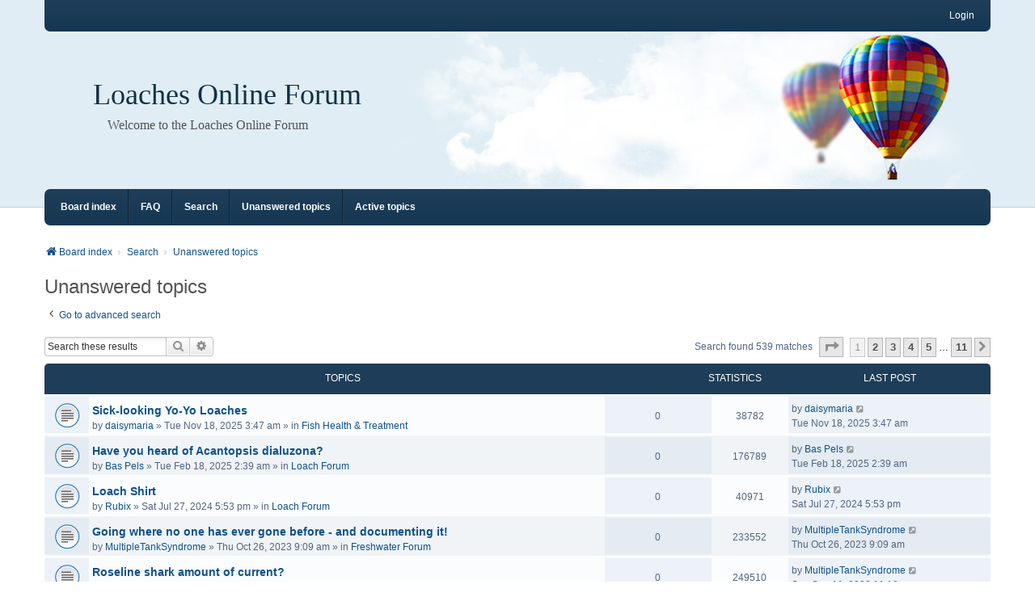

--- FILE ---
content_type: text/html; charset=UTF-8
request_url: https://forums.loaches.com/search.php?search_id=unanswered&sid=315098043d103630dff1f7868f83ebd0
body_size: 11555
content:
<!DOCTYPE html>
<html dir="ltr" lang="en-gb">
<head>
<meta charset="utf-8" />
<meta http-equiv="X-UA-Compatible" content="IE=edge" />
<meta name="viewport" content="width=device-width, initial-scale=1" />

<title>Loaches Online Forum - Unanswered topics</title>



<!--
	phpBB style name: we_clearblue
	Based on style:   prosilver (this is the default phpBB3 style)
	Original author:  Tom Beddard ( http://www.subBlue.com/ )
	Modified by:      Melvin García ( http://www.melvingarcia.com/ )
-->


<link href="./styles/prosilver/theme/stylesheet.css?assets_version=33" rel="stylesheet">
<link href="./assets/css/font-awesome.min.css?assets_version=33" rel="stylesheet">
<link href="./styles/we_clearblue/theme/stylesheet.css?assets_version=33" rel="stylesheet">
<link href="./styles/prosilver/theme/responsive.css?assets_version=33" rel="stylesheet">
<link href="./styles/we_clearblue/theme/responsive.css?assets_version=33" rel="stylesheet">




<!--[if lte IE 9]>
	<link href="./styles/prosilver/theme/tweaks.css?assets_version=33" rel="stylesheet">
<![endif]-->





<!--[if lt IE 9]>
	<script type="text/javascript" src="./styles/we_clearblue/template/html5shiv.min.js"></script>
<![endif]-->

</head>
<body id="phpbb" class="nojs notouch section-search ltr  logged-out">


<div id="wrap" class="wrap">
	<a id="top" class="top-anchor" accesskey="t"></a>

	<div class="inventea-wrapper">
		<nav class="inventea-user-bar">
			<div class="dropdown-container hidden inventea-mobile-dropdown-menu">
    <a href="#" class="dropdown-trigger inventea-toggle"><i class="fa fa-bars"></i></a>
		<div class="dropdown hidden">
			<div class="pointer"><div class="pointer-inner"></div></div>
				<ul class="dropdown-contents" role="menubar">
				
								
					<li>
						<a href="./index.php?sid=08cf7ea27f3b1578b7d6d7daa0afe9d7" role="menuitem">
							<i class="icon fa fa-fw fa-home" aria-hidden="true"></i><span>Board index</span>
						</a>
					</li>

				
					<li data-skip-responsive="true">
						<a href="/app.php/help/faq?sid=08cf7ea27f3b1578b7d6d7daa0afe9d7" rel="help" title="Frequently Asked Questions" role="menuitem">
							<i class="icon fa-question-circle fa-fw" aria-hidden="true"></i><span>FAQ</span>
						</a>
					</li>

				
									<li>
						<a href="./search.php?sid=08cf7ea27f3b1578b7d6d7daa0afe9d7" role="menuitem">
							<i class="icon fa-search fa-fw" aria-hidden="true"></i><span>Search</span>
						</a>
					</li>
								
				 
									<li>
						<a href="./search.php?search_id=unanswered&amp;sid=08cf7ea27f3b1578b7d6d7daa0afe9d7" role="menuitem">
							<i class="icon fa-file-o fa-fw icon-gray" aria-hidden="true"></i><span>Unanswered topics</span>
						</a>
					</li>
					<li>
						<a href="./search.php?search_id=active_topics&amp;sid=08cf7ea27f3b1578b7d6d7daa0afe9d7" role="menuitem">
							<i class="icon fa-file-o fa-fw icon-blue" aria-hidden="true"></i><span>Active topics</span>
						</a>
					</li>
				
				
					
								
							
        </ul>
    </div>
</div>

			
			<ul class="linklist bulletin inventea-user-menu" role="menubar">
				
									<li class="small-icon icon-logout rightside" data-skip-responsive="true"><a href="./ucp.php?mode=login&amp;redirect=search.php%3Fsearch_id%3Dunanswered&amp;sid=08cf7ea27f3b1578b7d6d7daa0afe9d7" title="Login" accesskey="x" role="menuitem">Login</a></li>
														
																							
				
			</ul>
					</nav>
	</div>

	<header class="inventea-header">
		<div class="inventea-dashboard" role="banner">
				
			<div class="inventea-sitename">
				<h1><a href="./index.php?sid=08cf7ea27f3b1578b7d6d7daa0afe9d7" title="Board index">Loaches Online Forum</a></h1>
				<span>Welcome to the Loaches Online Forum</span>
			</div>
				</div>
	</header>

	<div class="inventea-wrapper">
		<div class="inventea-forum-bar">
			<nav role="navigation">
	<ul class="linklist bulletin inventea-forum-menu" role="menubar">
		
				<li data-skip-responsive="true"><a href="./index.php?sid=08cf7ea27f3b1578b7d6d7daa0afe9d7" title="Board index" role="menuitem">Board index</a></li>
		<li><a href="/app.php/help/faq?sid=08cf7ea27f3b1578b7d6d7daa0afe9d7" rel="help" title="Frequently Asked Questions" role="menuitem">FAQ</a></li>
		<li data-skip-responsive="true"><a href="./search.php?sid=08cf7ea27f3b1578b7d6d7daa0afe9d7" role="menuitem">Search</a></li>
										
					<li data-skip-responsive="true"><a href="./search.php?search_id=unanswered&amp;sid=08cf7ea27f3b1578b7d6d7daa0afe9d7" role="menuitem">Unanswered topics</a></li>
			<li data-skip-responsive="true"><a href="./search.php?search_id=active_topics&amp;sid=08cf7ea27f3b1578b7d6d7daa0afe9d7" role="menuitem">Active topics</a></li>
		
				
			</ul>
</nav>
		</div>

		<div class="inventea-content page-body" role="main">
			
			<ul id="nav-breadcrumbs" class="nav-breadcrumbs linklist navlinks" role="menubar">
												
				<li class="inventea-breadcrumbs" itemscope itemtype="https://schema.org/BreadcrumbList">

				
									<span class="crumb" itemtype="https://schema.org/ListItem" itemprop="itemListElement" itemscope><a itemprop="item" href="./index.php?sid=08cf7ea27f3b1578b7d6d7daa0afe9d7" accesskey="h" data-navbar-reference="index"><i class="icon fa-home fa-fw"></i><span itemprop="name">Board index</span></a><meta itemprop="position" content="1" /></span>

														
										<span class="crumb" itemtype="https://schema.org/ListItem" itemprop="itemListElement" itemscope><a itemprop="item" href="./search.php?sid=08cf7ea27f3b1578b7d6d7daa0afe9d7"><span itemprop="name">Search</span></a><meta itemprop="position" content="2" /></span>
																			
										<span class="crumb" itemtype="https://schema.org/ListItem" itemprop="itemListElement" itemscope><a itemprop="item" href="./search.php?search_id=unanswered&amp;sid=08cf7ea27f3b1578b7d6d7daa0afe9d7"><span itemprop="name">Unanswered topics</span></a><meta itemprop="position" content="3" /></span>
									
								</li>
			</ul>

			
			

<h2 class="searchresults-title">Unanswered topics</h2>

	<p class="advanced-search-link">
		<a class="arrow-left" href="./search.php?sid=08cf7ea27f3b1578b7d6d7daa0afe9d7" title="Advanced search">
			<i class="icon fa-angle-left fa-fw icon-black" aria-hidden="true"></i><span>Go to advanced search</span>
		</a>
	</p>


	<div class="action-bar bar-top">

			<div class="search-box" role="search">
			<form method="post" action="./search.php?st=0&amp;sk=t&amp;sd=d&amp;sr=topics&amp;sid=08cf7ea27f3b1578b7d6d7daa0afe9d7&amp;search_id=unanswered">
			<fieldset>
				<input class="inputbox search tiny" type="search" name="add_keywords" id="add_keywords" value="" placeholder="Search these results" />
				<button class="button button-search" type="submit" title="Search">
					<i class="icon fa-search fa-fw" aria-hidden="true"></i><span class="sr-only">Search</span>
				</button>
				<a href="./search.php?sid=08cf7ea27f3b1578b7d6d7daa0afe9d7" class="button button-search-end" title="Advanced search">
					<i class="icon fa-cog fa-fw" aria-hidden="true"></i><span class="sr-only">Advanced search</span>
				</a>
			</fieldset>
			</form>
		</div>
	
		
		<div class="pagination">
						Search found 539 matches
							<ul>
	<li class="dropdown-container dropdown-button-control dropdown-page-jump page-jump">
		<a class="button button-icon-only dropdown-trigger" href="#" title="Click to jump to page…" role="button"><i class="icon fa-level-down fa-rotate-270" aria-hidden="true"></i><span class="sr-only">Page <strong>1</strong> of <strong>11</strong></span></a>
		<div class="dropdown">
			<div class="pointer"><div class="pointer-inner"></div></div>
			<ul class="dropdown-contents">
				<li>Jump to page:</li>
				<li class="page-jump-form">
					<input type="number" name="page-number" min="1" max="999999" title="Enter the page number you wish to go to" class="inputbox tiny" data-per-page="50" data-base-url=".&#x2F;search.php&#x3F;st&#x3D;0&amp;amp&#x3B;sk&#x3D;t&amp;amp&#x3B;sd&#x3D;d&amp;amp&#x3B;sr&#x3D;topics&amp;amp&#x3B;sid&#x3D;08cf7ea27f3b1578b7d6d7daa0afe9d7&amp;amp&#x3B;search_id&#x3D;unanswered" data-start-name="start" />
					<input class="button2" value="Go" type="button" />
				</li>
			</ul>
		</div>
	</li>
		<li class="active"><span>1</span></li>
				<li><a class="button" href="./search.php?st=0&amp;sk=t&amp;sd=d&amp;sr=topics&amp;sid=08cf7ea27f3b1578b7d6d7daa0afe9d7&amp;search_id=unanswered&amp;start=50" role="button">2</a></li>
				<li><a class="button" href="./search.php?st=0&amp;sk=t&amp;sd=d&amp;sr=topics&amp;sid=08cf7ea27f3b1578b7d6d7daa0afe9d7&amp;search_id=unanswered&amp;start=100" role="button">3</a></li>
				<li><a class="button" href="./search.php?st=0&amp;sk=t&amp;sd=d&amp;sr=topics&amp;sid=08cf7ea27f3b1578b7d6d7daa0afe9d7&amp;search_id=unanswered&amp;start=150" role="button">4</a></li>
				<li><a class="button" href="./search.php?st=0&amp;sk=t&amp;sd=d&amp;sr=topics&amp;sid=08cf7ea27f3b1578b7d6d7daa0afe9d7&amp;search_id=unanswered&amp;start=200" role="button">5</a></li>
			<li class="ellipsis" role="separator"><span>…</span></li>
				<li><a class="button" href="./search.php?st=0&amp;sk=t&amp;sd=d&amp;sr=topics&amp;sid=08cf7ea27f3b1578b7d6d7daa0afe9d7&amp;search_id=unanswered&amp;start=500" role="button">11</a></li>
				<li class="arrow next"><a class="button button-icon-only" href="./search.php?st=0&amp;sk=t&amp;sd=d&amp;sr=topics&amp;sid=08cf7ea27f3b1578b7d6d7daa0afe9d7&amp;search_id=unanswered&amp;start=50" rel="next" role="button"><i class="icon fa-chevron-right fa-fw" aria-hidden="true"></i><span class="sr-only">Next</span></a></li>
	</ul>
					</div>
	</div>


		<div class="forumbg">

		<div class="inner">
		<ul class="topiclist">
			<li class="header">
				<dl class="row-item">
					<dt><div class="list-inner">Topics</div></dt>
					<dd class="posts">Statistics</dd>
					<dd class="lastpost"><span>Last post</span></dd>
									</dl>
			</li>
		</ul>
		<ul class="topiclist topics">

								<li class="row bg1">
				<dl title="There are no new unread posts for this topic.">
					<dt class="icon topic_read"></dt>
					<dd>
												<div class="list-inner">

																					<a href="./viewtopic.php?t=48513&amp;sid=08cf7ea27f3b1578b7d6d7daa0afe9d7" class="topictitle">Sick-looking Yo-Yo Loaches</a>
																												<br />

															<div class="responsive-show" style="display: none;">
									Last post by <a href="./memberlist.php?mode=viewprofile&amp;u=10788&amp;sid=08cf7ea27f3b1578b7d6d7daa0afe9d7" class="username">daisymaria</a> &laquo; <a href="./viewtopic.php?p=231078&amp;sid=08cf7ea27f3b1578b7d6d7daa0afe9d7#p231078" title="Go to last post"><time datetime="2025-11-18T08:47:24+00:00">Tue Nov 18, 2025 3:47 am</time></a>
									<br />Posted in <a href="./viewforum.php?f=7&amp;sid=08cf7ea27f3b1578b7d6d7daa0afe9d7">Fish Health &amp; Treatment</a>
								</div>
														
							<div class="responsive-hide left-box">
																																by <a href="./memberlist.php?mode=viewprofile&amp;u=10788&amp;sid=08cf7ea27f3b1578b7d6d7daa0afe9d7" class="username">daisymaria</a> &raquo; <time datetime="2025-11-18T08:47:24+00:00">Tue Nov 18, 2025 3:47 am</time> &raquo; in <a href="./viewforum.php?f=7&amp;sid=08cf7ea27f3b1578b7d6d7daa0afe9d7">Fish Health &amp; Treatment</a>
																
							</div>

																					

													</div>
					</dd>
					<dd class="posts">0 <dfn>Replies</dfn></dd>
					<dd class="views">38782 <dfn>Views</dfn></dd>
					<dd class="lastpost">
						<span><dfn>Last post </dfn>by <a href="./memberlist.php?mode=viewprofile&amp;u=10788&amp;sid=08cf7ea27f3b1578b7d6d7daa0afe9d7" class="username">daisymaria</a>															<a href="./viewtopic.php?p=231078&amp;sid=08cf7ea27f3b1578b7d6d7daa0afe9d7#p231078" title="Go to last post">
									<i class="icon fa-external-link-square fa-fw icon-lightgray icon-md" aria-hidden="true"></i><span class="sr-only"></span>
								</a>
														<br /><time datetime="2025-11-18T08:47:24+00:00">Tue Nov 18, 2025 3:47 am</time>
						</span>
					</dd>
										
				</dl>
			</li>
											<li class="row bg2">
				<dl title="There are no new unread posts for this topic.">
					<dt class="icon topic_read"></dt>
					<dd>
												<div class="list-inner">

																					<a href="./viewtopic.php?t=48507&amp;sid=08cf7ea27f3b1578b7d6d7daa0afe9d7" class="topictitle">Have you heard of Acantopsis dialuzona?</a>
																												<br />

															<div class="responsive-show" style="display: none;">
									Last post by <a href="./memberlist.php?mode=viewprofile&amp;u=6996&amp;sid=08cf7ea27f3b1578b7d6d7daa0afe9d7" class="username">Bas Pels</a> &laquo; <a href="./viewtopic.php?p=230917&amp;sid=08cf7ea27f3b1578b7d6d7daa0afe9d7#p230917" title="Go to last post"><time datetime="2025-02-18T07:39:18+00:00">Tue Feb 18, 2025 2:39 am</time></a>
									<br />Posted in <a href="./viewforum.php?f=1&amp;sid=08cf7ea27f3b1578b7d6d7daa0afe9d7">Loach Forum</a>
								</div>
														
							<div class="responsive-hide left-box">
																																by <a href="./memberlist.php?mode=viewprofile&amp;u=6996&amp;sid=08cf7ea27f3b1578b7d6d7daa0afe9d7" class="username">Bas Pels</a> &raquo; <time datetime="2025-02-18T07:39:18+00:00">Tue Feb 18, 2025 2:39 am</time> &raquo; in <a href="./viewforum.php?f=1&amp;sid=08cf7ea27f3b1578b7d6d7daa0afe9d7">Loach Forum</a>
																
							</div>

																					

													</div>
					</dd>
					<dd class="posts">0 <dfn>Replies</dfn></dd>
					<dd class="views">176789 <dfn>Views</dfn></dd>
					<dd class="lastpost">
						<span><dfn>Last post </dfn>by <a href="./memberlist.php?mode=viewprofile&amp;u=6996&amp;sid=08cf7ea27f3b1578b7d6d7daa0afe9d7" class="username">Bas Pels</a>															<a href="./viewtopic.php?p=230917&amp;sid=08cf7ea27f3b1578b7d6d7daa0afe9d7#p230917" title="Go to last post">
									<i class="icon fa-external-link-square fa-fw icon-lightgray icon-md" aria-hidden="true"></i><span class="sr-only"></span>
								</a>
														<br /><time datetime="2025-02-18T07:39:18+00:00">Tue Feb 18, 2025 2:39 am</time>
						</span>
					</dd>
										
				</dl>
			</li>
											<li class="row bg1">
				<dl title="There are no new unread posts for this topic.">
					<dt class="icon topic_read"></dt>
					<dd>
												<div class="list-inner">

																					<a href="./viewtopic.php?t=48496&amp;sid=08cf7ea27f3b1578b7d6d7daa0afe9d7" class="topictitle">Loach Shirt</a>
																												<br />

															<div class="responsive-show" style="display: none;">
									Last post by <a href="./memberlist.php?mode=viewprofile&amp;u=1759&amp;sid=08cf7ea27f3b1578b7d6d7daa0afe9d7" class="username">Rubix</a> &laquo; <a href="./viewtopic.php?p=230841&amp;sid=08cf7ea27f3b1578b7d6d7daa0afe9d7#p230841" title="Go to last post"><time datetime="2024-07-27T21:53:54+00:00">Sat Jul 27, 2024 5:53 pm</time></a>
									<br />Posted in <a href="./viewforum.php?f=1&amp;sid=08cf7ea27f3b1578b7d6d7daa0afe9d7">Loach Forum</a>
								</div>
														
							<div class="responsive-hide left-box">
																																by <a href="./memberlist.php?mode=viewprofile&amp;u=1759&amp;sid=08cf7ea27f3b1578b7d6d7daa0afe9d7" class="username">Rubix</a> &raquo; <time datetime="2024-07-27T21:53:54+00:00">Sat Jul 27, 2024 5:53 pm</time> &raquo; in <a href="./viewforum.php?f=1&amp;sid=08cf7ea27f3b1578b7d6d7daa0afe9d7">Loach Forum</a>
																
							</div>

																					

													</div>
					</dd>
					<dd class="posts">0 <dfn>Replies</dfn></dd>
					<dd class="views">40971 <dfn>Views</dfn></dd>
					<dd class="lastpost">
						<span><dfn>Last post </dfn>by <a href="./memberlist.php?mode=viewprofile&amp;u=1759&amp;sid=08cf7ea27f3b1578b7d6d7daa0afe9d7" class="username">Rubix</a>															<a href="./viewtopic.php?p=230841&amp;sid=08cf7ea27f3b1578b7d6d7daa0afe9d7#p230841" title="Go to last post">
									<i class="icon fa-external-link-square fa-fw icon-lightgray icon-md" aria-hidden="true"></i><span class="sr-only"></span>
								</a>
														<br /><time datetime="2024-07-27T21:53:54+00:00">Sat Jul 27, 2024 5:53 pm</time>
						</span>
					</dd>
										
				</dl>
			</li>
											<li class="row bg2">
				<dl title="There are no new unread posts for this topic.">
					<dt class="icon topic_read"></dt>
					<dd>
												<div class="list-inner">

																					<a href="./viewtopic.php?t=48473&amp;sid=08cf7ea27f3b1578b7d6d7daa0afe9d7" class="topictitle">Going where no one has ever gone before - and documenting it!</a>
																												<br />

															<div class="responsive-show" style="display: none;">
									Last post by <a href="./memberlist.php?mode=viewprofile&amp;u=10092&amp;sid=08cf7ea27f3b1578b7d6d7daa0afe9d7" class="username">MultipleTankSyndrome</a> &laquo; <a href="./viewtopic.php?p=230647&amp;sid=08cf7ea27f3b1578b7d6d7daa0afe9d7#p230647" title="Go to last post"><time datetime="2023-10-26T13:09:40+00:00">Thu Oct 26, 2023 9:09 am</time></a>
									<br />Posted in <a href="./viewforum.php?f=3&amp;sid=08cf7ea27f3b1578b7d6d7daa0afe9d7">Freshwater Forum</a>
								</div>
														
							<div class="responsive-hide left-box">
																																by <a href="./memberlist.php?mode=viewprofile&amp;u=10092&amp;sid=08cf7ea27f3b1578b7d6d7daa0afe9d7" class="username">MultipleTankSyndrome</a> &raquo; <time datetime="2023-10-26T13:09:40+00:00">Thu Oct 26, 2023 9:09 am</time> &raquo; in <a href="./viewforum.php?f=3&amp;sid=08cf7ea27f3b1578b7d6d7daa0afe9d7">Freshwater Forum</a>
																
							</div>

																					

													</div>
					</dd>
					<dd class="posts">0 <dfn>Replies</dfn></dd>
					<dd class="views">233552 <dfn>Views</dfn></dd>
					<dd class="lastpost">
						<span><dfn>Last post </dfn>by <a href="./memberlist.php?mode=viewprofile&amp;u=10092&amp;sid=08cf7ea27f3b1578b7d6d7daa0afe9d7" class="username">MultipleTankSyndrome</a>															<a href="./viewtopic.php?p=230647&amp;sid=08cf7ea27f3b1578b7d6d7daa0afe9d7#p230647" title="Go to last post">
									<i class="icon fa-external-link-square fa-fw icon-lightgray icon-md" aria-hidden="true"></i><span class="sr-only"></span>
								</a>
														<br /><time datetime="2023-10-26T13:09:40+00:00">Thu Oct 26, 2023 9:09 am</time>
						</span>
					</dd>
										
				</dl>
			</li>
											<li class="row bg1">
				<dl title="There are no new unread posts for this topic.">
					<dt class="icon topic_read"></dt>
					<dd>
												<div class="list-inner">

																					<a href="./viewtopic.php?t=48416&amp;sid=08cf7ea27f3b1578b7d6d7daa0afe9d7" class="topictitle">Roseline shark amount of current?</a>
																												<br />

															<div class="responsive-show" style="display: none;">
									Last post by <a href="./memberlist.php?mode=viewprofile&amp;u=10092&amp;sid=08cf7ea27f3b1578b7d6d7daa0afe9d7" class="username">MultipleTankSyndrome</a> &laquo; <a href="./viewtopic.php?p=230335&amp;sid=08cf7ea27f3b1578b7d6d7daa0afe9d7#p230335" title="Go to last post"><time datetime="2022-09-11T15:19:15+00:00">Sun Sep 11, 2022 11:19 am</time></a>
									<br />Posted in <a href="./viewforum.php?f=3&amp;sid=08cf7ea27f3b1578b7d6d7daa0afe9d7">Freshwater Forum</a>
								</div>
														
							<div class="responsive-hide left-box">
																																by <a href="./memberlist.php?mode=viewprofile&amp;u=10092&amp;sid=08cf7ea27f3b1578b7d6d7daa0afe9d7" class="username">MultipleTankSyndrome</a> &raquo; <time datetime="2022-09-11T15:19:15+00:00">Sun Sep 11, 2022 11:19 am</time> &raquo; in <a href="./viewforum.php?f=3&amp;sid=08cf7ea27f3b1578b7d6d7daa0afe9d7">Freshwater Forum</a>
																
							</div>

																					

													</div>
					</dd>
					<dd class="posts">0 <dfn>Replies</dfn></dd>
					<dd class="views">249510 <dfn>Views</dfn></dd>
					<dd class="lastpost">
						<span><dfn>Last post </dfn>by <a href="./memberlist.php?mode=viewprofile&amp;u=10092&amp;sid=08cf7ea27f3b1578b7d6d7daa0afe9d7" class="username">MultipleTankSyndrome</a>															<a href="./viewtopic.php?p=230335&amp;sid=08cf7ea27f3b1578b7d6d7daa0afe9d7#p230335" title="Go to last post">
									<i class="icon fa-external-link-square fa-fw icon-lightgray icon-md" aria-hidden="true"></i><span class="sr-only"></span>
								</a>
														<br /><time datetime="2022-09-11T15:19:15+00:00">Sun Sep 11, 2022 11:19 am</time>
						</span>
					</dd>
										
				</dl>
			</li>
											<li class="row bg2">
				<dl title="There are no new unread posts for this topic.">
					<dt class="icon topic_read"></dt>
					<dd>
												<div class="list-inner">

																					<a href="./viewtopic.php?t=48389&amp;sid=08cf7ea27f3b1578b7d6d7daa0afe9d7" class="topictitle">Help me set up my custom clown loach tank.</a>
																												<br />

															<div class="responsive-show" style="display: none;">
									Last post by <a href="./memberlist.php?mode=viewprofile&amp;u=10092&amp;sid=08cf7ea27f3b1578b7d6d7daa0afe9d7" class="username">MultipleTankSyndrome</a> &laquo; <a href="./viewtopic.php?p=230190&amp;sid=08cf7ea27f3b1578b7d6d7daa0afe9d7#p230190" title="Go to last post"><time datetime="2022-05-04T11:41:19+00:00">Wed May 04, 2022 7:41 am</time></a>
									<br />Posted in <a href="./viewforum.php?f=1&amp;sid=08cf7ea27f3b1578b7d6d7daa0afe9d7">Loach Forum</a>
								</div>
														
							<div class="responsive-hide left-box">
																																by <a href="./memberlist.php?mode=viewprofile&amp;u=10092&amp;sid=08cf7ea27f3b1578b7d6d7daa0afe9d7" class="username">MultipleTankSyndrome</a> &raquo; <time datetime="2022-05-04T11:41:19+00:00">Wed May 04, 2022 7:41 am</time> &raquo; in <a href="./viewforum.php?f=1&amp;sid=08cf7ea27f3b1578b7d6d7daa0afe9d7">Loach Forum</a>
																
							</div>

																					

													</div>
					</dd>
					<dd class="posts">0 <dfn>Replies</dfn></dd>
					<dd class="views">202626 <dfn>Views</dfn></dd>
					<dd class="lastpost">
						<span><dfn>Last post </dfn>by <a href="./memberlist.php?mode=viewprofile&amp;u=10092&amp;sid=08cf7ea27f3b1578b7d6d7daa0afe9d7" class="username">MultipleTankSyndrome</a>															<a href="./viewtopic.php?p=230190&amp;sid=08cf7ea27f3b1578b7d6d7daa0afe9d7#p230190" title="Go to last post">
									<i class="icon fa-external-link-square fa-fw icon-lightgray icon-md" aria-hidden="true"></i><span class="sr-only"></span>
								</a>
														<br /><time datetime="2022-05-04T11:41:19+00:00">Wed May 04, 2022 7:41 am</time>
						</span>
					</dd>
										
				</dl>
			</li>
											<li class="row bg1">
				<dl title="There are no new unread posts for this topic.">
					<dt class="icon topic_read"></dt>
					<dd>
												<div class="list-inner">

																					<a href="./viewtopic.php?t=48375&amp;sid=08cf7ea27f3b1578b7d6d7daa0afe9d7" class="topictitle">Weather loaches with zebra loaches question</a>
																												<br />

															<div class="responsive-show" style="display: none;">
									Last post by <a href="./memberlist.php?mode=viewprofile&amp;u=10092&amp;sid=08cf7ea27f3b1578b7d6d7daa0afe9d7" class="username">MultipleTankSyndrome</a> &laquo; <a href="./viewtopic.php?p=230054&amp;sid=08cf7ea27f3b1578b7d6d7daa0afe9d7#p230054" title="Go to last post"><time datetime="2022-01-16T15:55:38+00:00">Sun Jan 16, 2022 10:55 am</time></a>
									<br />Posted in <a href="./viewforum.php?f=1&amp;sid=08cf7ea27f3b1578b7d6d7daa0afe9d7">Loach Forum</a>
								</div>
														
							<div class="responsive-hide left-box">
																																by <a href="./memberlist.php?mode=viewprofile&amp;u=10092&amp;sid=08cf7ea27f3b1578b7d6d7daa0afe9d7" class="username">MultipleTankSyndrome</a> &raquo; <time datetime="2022-01-16T15:55:38+00:00">Sun Jan 16, 2022 10:55 am</time> &raquo; in <a href="./viewforum.php?f=1&amp;sid=08cf7ea27f3b1578b7d6d7daa0afe9d7">Loach Forum</a>
																
							</div>

																					

													</div>
					</dd>
					<dd class="posts">0 <dfn>Replies</dfn></dd>
					<dd class="views">200065 <dfn>Views</dfn></dd>
					<dd class="lastpost">
						<span><dfn>Last post </dfn>by <a href="./memberlist.php?mode=viewprofile&amp;u=10092&amp;sid=08cf7ea27f3b1578b7d6d7daa0afe9d7" class="username">MultipleTankSyndrome</a>															<a href="./viewtopic.php?p=230054&amp;sid=08cf7ea27f3b1578b7d6d7daa0afe9d7#p230054" title="Go to last post">
									<i class="icon fa-external-link-square fa-fw icon-lightgray icon-md" aria-hidden="true"></i><span class="sr-only"></span>
								</a>
														<br /><time datetime="2022-01-16T15:55:38+00:00">Sun Jan 16, 2022 10:55 am</time>
						</span>
					</dd>
										
				</dl>
			</li>
											<li class="row bg2">
				<dl title="There are no new unread posts for this topic.">
					<dt class="icon topic_read"></dt>
					<dd>
												<div class="list-inner">

																					<a href="./viewtopic.php?t=48374&amp;sid=08cf7ea27f3b1578b7d6d7daa0afe9d7" class="topictitle">Unconventional tankmates for Siamese fighting fish</a>
																												<br />

															<div class="responsive-show" style="display: none;">
									Last post by <a href="./memberlist.php?mode=viewprofile&amp;u=10092&amp;sid=08cf7ea27f3b1578b7d6d7daa0afe9d7" class="username">MultipleTankSyndrome</a> &laquo; <a href="./viewtopic.php?p=230053&amp;sid=08cf7ea27f3b1578b7d6d7daa0afe9d7#p230053" title="Go to last post"><time datetime="2022-01-14T14:19:56+00:00">Fri Jan 14, 2022 9:19 am</time></a>
									<br />Posted in <a href="./viewforum.php?f=3&amp;sid=08cf7ea27f3b1578b7d6d7daa0afe9d7">Freshwater Forum</a>
								</div>
														
							<div class="responsive-hide left-box">
																																by <a href="./memberlist.php?mode=viewprofile&amp;u=10092&amp;sid=08cf7ea27f3b1578b7d6d7daa0afe9d7" class="username">MultipleTankSyndrome</a> &raquo; <time datetime="2022-01-14T14:19:56+00:00">Fri Jan 14, 2022 9:19 am</time> &raquo; in <a href="./viewforum.php?f=3&amp;sid=08cf7ea27f3b1578b7d6d7daa0afe9d7">Freshwater Forum</a>
																
							</div>

																					

													</div>
					</dd>
					<dd class="posts">0 <dfn>Replies</dfn></dd>
					<dd class="views">382313 <dfn>Views</dfn></dd>
					<dd class="lastpost">
						<span><dfn>Last post </dfn>by <a href="./memberlist.php?mode=viewprofile&amp;u=10092&amp;sid=08cf7ea27f3b1578b7d6d7daa0afe9d7" class="username">MultipleTankSyndrome</a>															<a href="./viewtopic.php?p=230053&amp;sid=08cf7ea27f3b1578b7d6d7daa0afe9d7#p230053" title="Go to last post">
									<i class="icon fa-external-link-square fa-fw icon-lightgray icon-md" aria-hidden="true"></i><span class="sr-only"></span>
								</a>
														<br /><time datetime="2022-01-14T14:19:56+00:00">Fri Jan 14, 2022 9:19 am</time>
						</span>
					</dd>
										
				</dl>
			</li>
											<li class="row bg1">
				<dl title="There are no new unread posts for this topic.">
					<dt class="icon topic_read"></dt>
					<dd>
												<div class="list-inner">

																					<a href="./viewtopic.php?t=48371&amp;sid=08cf7ea27f3b1578b7d6d7daa0afe9d7" class="topictitle">Leaky Loach Tank</a>
																												<br />

															<div class="responsive-show" style="display: none;">
									Last post by <a href="./memberlist.php?mode=viewprofile&amp;u=10092&amp;sid=08cf7ea27f3b1578b7d6d7daa0afe9d7" class="username">MultipleTankSyndrome</a> &laquo; <a href="./viewtopic.php?p=230046&amp;sid=08cf7ea27f3b1578b7d6d7daa0afe9d7#p230046" title="Go to last post"><time datetime="2022-01-12T23:45:59+00:00">Wed Jan 12, 2022 6:45 pm</time></a>
									<br />Posted in <a href="./viewforum.php?f=1&amp;sid=08cf7ea27f3b1578b7d6d7daa0afe9d7">Loach Forum</a>
								</div>
														
							<div class="responsive-hide left-box">
																																by <a href="./memberlist.php?mode=viewprofile&amp;u=10092&amp;sid=08cf7ea27f3b1578b7d6d7daa0afe9d7" class="username">MultipleTankSyndrome</a> &raquo; <time datetime="2022-01-12T23:45:59+00:00">Wed Jan 12, 2022 6:45 pm</time> &raquo; in <a href="./viewforum.php?f=1&amp;sid=08cf7ea27f3b1578b7d6d7daa0afe9d7">Loach Forum</a>
																
							</div>

																					

													</div>
					</dd>
					<dd class="posts">0 <dfn>Replies</dfn></dd>
					<dd class="views">200552 <dfn>Views</dfn></dd>
					<dd class="lastpost">
						<span><dfn>Last post </dfn>by <a href="./memberlist.php?mode=viewprofile&amp;u=10092&amp;sid=08cf7ea27f3b1578b7d6d7daa0afe9d7" class="username">MultipleTankSyndrome</a>															<a href="./viewtopic.php?p=230046&amp;sid=08cf7ea27f3b1578b7d6d7daa0afe9d7#p230046" title="Go to last post">
									<i class="icon fa-external-link-square fa-fw icon-lightgray icon-md" aria-hidden="true"></i><span class="sr-only"></span>
								</a>
														<br /><time datetime="2022-01-12T23:45:59+00:00">Wed Jan 12, 2022 6:45 pm</time>
						</span>
					</dd>
										
				</dl>
			</li>
											<li class="row bg2">
				<dl title="There are no new unread posts for this topic.">
					<dt class="icon topic_read"></dt>
					<dd>
												<div class="list-inner">

																					<a href="./viewtopic.php?t=48348&amp;sid=08cf7ea27f3b1578b7d6d7daa0afe9d7" class="topictitle">Questions on daphnia and other frozen food for loaches</a>
																												<br />

															<div class="responsive-show" style="display: none;">
									Last post by <a href="./memberlist.php?mode=viewprofile&amp;u=10092&amp;sid=08cf7ea27f3b1578b7d6d7daa0afe9d7" class="username">MultipleTankSyndrome</a> &laquo; <a href="./viewtopic.php?p=229927&amp;sid=08cf7ea27f3b1578b7d6d7daa0afe9d7#p229927" title="Go to last post"><time datetime="2021-12-11T01:02:29+00:00">Fri Dec 10, 2021 8:02 pm</time></a>
									<br />Posted in <a href="./viewforum.php?f=1&amp;sid=08cf7ea27f3b1578b7d6d7daa0afe9d7">Loach Forum</a>
								</div>
														
							<div class="responsive-hide left-box">
																																by <a href="./memberlist.php?mode=viewprofile&amp;u=10092&amp;sid=08cf7ea27f3b1578b7d6d7daa0afe9d7" class="username">MultipleTankSyndrome</a> &raquo; <time datetime="2021-12-11T01:02:29+00:00">Fri Dec 10, 2021 8:02 pm</time> &raquo; in <a href="./viewforum.php?f=1&amp;sid=08cf7ea27f3b1578b7d6d7daa0afe9d7">Loach Forum</a>
																
							</div>

																					

													</div>
					</dd>
					<dd class="posts">0 <dfn>Replies</dfn></dd>
					<dd class="views">205090 <dfn>Views</dfn></dd>
					<dd class="lastpost">
						<span><dfn>Last post </dfn>by <a href="./memberlist.php?mode=viewprofile&amp;u=10092&amp;sid=08cf7ea27f3b1578b7d6d7daa0afe9d7" class="username">MultipleTankSyndrome</a>															<a href="./viewtopic.php?p=229927&amp;sid=08cf7ea27f3b1578b7d6d7daa0afe9d7#p229927" title="Go to last post">
									<i class="icon fa-external-link-square fa-fw icon-lightgray icon-md" aria-hidden="true"></i><span class="sr-only"></span>
								</a>
														<br /><time datetime="2021-12-11T01:02:29+00:00">Fri Dec 10, 2021 8:02 pm</time>
						</span>
					</dd>
										
				</dl>
			</li>
											<li class="row bg1">
				<dl title="There are no new unread posts for this topic.">
					<dt class="icon topic_read"></dt>
					<dd>
												<div class="list-inner">

																					<a href="./viewtopic.php?t=48328&amp;sid=08cf7ea27f3b1578b7d6d7daa0afe9d7" class="topictitle">Clown loaches with kuhli loaches - is it really a bad mix?</a>
																												<br />

															<div class="responsive-show" style="display: none;">
									Last post by <a href="./memberlist.php?mode=viewprofile&amp;u=10092&amp;sid=08cf7ea27f3b1578b7d6d7daa0afe9d7" class="username">MultipleTankSyndrome</a> &laquo; <a href="./viewtopic.php?p=229884&amp;sid=08cf7ea27f3b1578b7d6d7daa0afe9d7#p229884" title="Go to last post"><time datetime="2021-11-16T11:44:16+00:00">Tue Nov 16, 2021 6:44 am</time></a>
									<br />Posted in <a href="./viewforum.php?f=1&amp;sid=08cf7ea27f3b1578b7d6d7daa0afe9d7">Loach Forum</a>
								</div>
														
							<div class="responsive-hide left-box">
																																by <a href="./memberlist.php?mode=viewprofile&amp;u=10092&amp;sid=08cf7ea27f3b1578b7d6d7daa0afe9d7" class="username">MultipleTankSyndrome</a> &raquo; <time datetime="2021-11-16T11:44:16+00:00">Tue Nov 16, 2021 6:44 am</time> &raquo; in <a href="./viewforum.php?f=1&amp;sid=08cf7ea27f3b1578b7d6d7daa0afe9d7">Loach Forum</a>
																
							</div>

																					

													</div>
					</dd>
					<dd class="posts">0 <dfn>Replies</dfn></dd>
					<dd class="views">204807 <dfn>Views</dfn></dd>
					<dd class="lastpost">
						<span><dfn>Last post </dfn>by <a href="./memberlist.php?mode=viewprofile&amp;u=10092&amp;sid=08cf7ea27f3b1578b7d6d7daa0afe9d7" class="username">MultipleTankSyndrome</a>															<a href="./viewtopic.php?p=229884&amp;sid=08cf7ea27f3b1578b7d6d7daa0afe9d7#p229884" title="Go to last post">
									<i class="icon fa-external-link-square fa-fw icon-lightgray icon-md" aria-hidden="true"></i><span class="sr-only"></span>
								</a>
														<br /><time datetime="2021-11-16T11:44:16+00:00">Tue Nov 16, 2021 6:44 am</time>
						</span>
					</dd>
										
				</dl>
			</li>
											<li class="row bg2">
				<dl title="There are no new unread posts for this topic.">
					<dt class="icon topic_read"></dt>
					<dd>
												<div class="list-inner">

																					<a href="./viewtopic.php?t=48317&amp;sid=08cf7ea27f3b1578b7d6d7daa0afe9d7" class="topictitle">Weather loaches stung by tankmates?</a>
																												<br />

															<div class="responsive-show" style="display: none;">
									Last post by <a href="./memberlist.php?mode=viewprofile&amp;u=10092&amp;sid=08cf7ea27f3b1578b7d6d7daa0afe9d7" class="username">MultipleTankSyndrome</a> &laquo; <a href="./viewtopic.php?p=229836&amp;sid=08cf7ea27f3b1578b7d6d7daa0afe9d7#p229836" title="Go to last post"><time datetime="2021-10-03T03:17:50+00:00">Sat Oct 02, 2021 11:17 pm</time></a>
									<br />Posted in <a href="./viewforum.php?f=1&amp;sid=08cf7ea27f3b1578b7d6d7daa0afe9d7">Loach Forum</a>
								</div>
														
							<div class="responsive-hide left-box">
																																by <a href="./memberlist.php?mode=viewprofile&amp;u=10092&amp;sid=08cf7ea27f3b1578b7d6d7daa0afe9d7" class="username">MultipleTankSyndrome</a> &raquo; <time datetime="2021-10-03T03:17:50+00:00">Sat Oct 02, 2021 11:17 pm</time> &raquo; in <a href="./viewforum.php?f=1&amp;sid=08cf7ea27f3b1578b7d6d7daa0afe9d7">Loach Forum</a>
																
							</div>

																					

													</div>
					</dd>
					<dd class="posts">0 <dfn>Replies</dfn></dd>
					<dd class="views">203563 <dfn>Views</dfn></dd>
					<dd class="lastpost">
						<span><dfn>Last post </dfn>by <a href="./memberlist.php?mode=viewprofile&amp;u=10092&amp;sid=08cf7ea27f3b1578b7d6d7daa0afe9d7" class="username">MultipleTankSyndrome</a>															<a href="./viewtopic.php?p=229836&amp;sid=08cf7ea27f3b1578b7d6d7daa0afe9d7#p229836" title="Go to last post">
									<i class="icon fa-external-link-square fa-fw icon-lightgray icon-md" aria-hidden="true"></i><span class="sr-only"></span>
								</a>
														<br /><time datetime="2021-10-03T03:17:50+00:00">Sat Oct 02, 2021 11:17 pm</time>
						</span>
					</dd>
										
				</dl>
			</li>
											<li class="row bg1">
				<dl title="There are no new unread posts for this topic.">
					<dt class="icon topic_read"></dt>
					<dd>
												<div class="list-inner">

																					<a href="./viewtopic.php?t=48316&amp;sid=08cf7ea27f3b1578b7d6d7daa0afe9d7" class="topictitle">is loach with swellings?</a>
																												<br />

															<div class="responsive-show" style="display: none;">
									Last post by <a href="./memberlist.php?mode=viewprofile&amp;u=9856&amp;sid=08cf7ea27f3b1578b7d6d7daa0afe9d7" class="username">nadudesignnoithat</a> &laquo; <a href="./viewtopic.php?p=229835&amp;sid=08cf7ea27f3b1578b7d6d7daa0afe9d7#p229835" title="Go to last post"><time datetime="2021-10-02T06:57:47+00:00">Sat Oct 02, 2021 2:57 am</time></a>
									<br />Posted in <a href="./viewforum.php?f=1&amp;sid=08cf7ea27f3b1578b7d6d7daa0afe9d7">Loach Forum</a>
								</div>
														
							<div class="responsive-hide left-box">
																																by <a href="./memberlist.php?mode=viewprofile&amp;u=9856&amp;sid=08cf7ea27f3b1578b7d6d7daa0afe9d7" class="username">nadudesignnoithat</a> &raquo; <time datetime="2021-10-02T06:57:47+00:00">Sat Oct 02, 2021 2:57 am</time> &raquo; in <a href="./viewforum.php?f=1&amp;sid=08cf7ea27f3b1578b7d6d7daa0afe9d7">Loach Forum</a>
																
							</div>

																					

													</div>
					</dd>
					<dd class="posts">0 <dfn>Replies</dfn></dd>
					<dd class="views">201010 <dfn>Views</dfn></dd>
					<dd class="lastpost">
						<span><dfn>Last post </dfn>by <a href="./memberlist.php?mode=viewprofile&amp;u=9856&amp;sid=08cf7ea27f3b1578b7d6d7daa0afe9d7" class="username">nadudesignnoithat</a>															<a href="./viewtopic.php?p=229835&amp;sid=08cf7ea27f3b1578b7d6d7daa0afe9d7#p229835" title="Go to last post">
									<i class="icon fa-external-link-square fa-fw icon-lightgray icon-md" aria-hidden="true"></i><span class="sr-only"></span>
								</a>
														<br /><time datetime="2021-10-02T06:57:47+00:00">Sat Oct 02, 2021 2:57 am</time>
						</span>
					</dd>
										
				</dl>
			</li>
											<li class="row bg2">
				<dl title="There are no new unread posts for this topic.">
					<dt class="icon topic_read"></dt>
					<dd>
												<div class="list-inner">

																					<a href="./viewtopic.php?t=48310&amp;sid=08cf7ea27f3b1578b7d6d7daa0afe9d7" class="topictitle">FREQUENTLY ASKED Questions About Hunting Boots</a>
																												<br />

															<div class="responsive-show" style="display: none;">
									Last post by <a href="./memberlist.php?mode=viewprofile&amp;u=82&amp;sid=08cf7ea27f3b1578b7d6d7daa0afe9d7" class="username">NancyD</a> &laquo; <a href="./viewtopic.php?p=229818&amp;sid=08cf7ea27f3b1578b7d6d7daa0afe9d7#p229818" title="Go to last post"><time datetime="2021-06-30T03:24:02+00:00">Tue Jun 29, 2021 11:24 pm</time></a>
									<br />Posted in <a href="./viewforum.php?f=1&amp;sid=08cf7ea27f3b1578b7d6d7daa0afe9d7">Loach Forum</a>
								</div>
														
							<div class="responsive-hide left-box">
																																by <a href="./memberlist.php?mode=viewprofile&amp;u=82&amp;sid=08cf7ea27f3b1578b7d6d7daa0afe9d7" class="username">NancyD</a> &raquo; <time datetime="2021-06-30T03:24:02+00:00">Tue Jun 29, 2021 11:24 pm</time> &raquo; in <a href="./viewforum.php?f=1&amp;sid=08cf7ea27f3b1578b7d6d7daa0afe9d7">Loach Forum</a>
																
							</div>

																					

													</div>
					</dd>
					<dd class="posts">0 <dfn>Replies</dfn></dd>
					<dd class="views">202388 <dfn>Views</dfn></dd>
					<dd class="lastpost">
						<span><dfn>Last post </dfn>by <a href="./memberlist.php?mode=viewprofile&amp;u=82&amp;sid=08cf7ea27f3b1578b7d6d7daa0afe9d7" class="username">NancyD</a>															<a href="./viewtopic.php?p=229818&amp;sid=08cf7ea27f3b1578b7d6d7daa0afe9d7#p229818" title="Go to last post">
									<i class="icon fa-external-link-square fa-fw icon-lightgray icon-md" aria-hidden="true"></i><span class="sr-only"></span>
								</a>
														<br /><time datetime="2021-06-30T03:24:02+00:00">Tue Jun 29, 2021 11:24 pm</time>
						</span>
					</dd>
										
				</dl>
			</li>
											<li class="row bg1">
				<dl title="There are no new unread posts for this topic.">
					<dt class="icon topic_read"></dt>
					<dd>
												<div class="list-inner">

																					<a href="./viewtopic.php?t=48299&amp;sid=08cf7ea27f3b1578b7d6d7daa0afe9d7" class="topictitle">Best Tips To Sew Vinyl Fabric</a>
																												<br />

															<div class="responsive-show" style="display: none;">
									Last post by <a href="./memberlist.php?mode=viewprofile&amp;u=9665&amp;sid=08cf7ea27f3b1578b7d6d7daa0afe9d7" class="username">lilith</a> &laquo; <a href="./viewtopic.php?p=229763&amp;sid=08cf7ea27f3b1578b7d6d7daa0afe9d7#p229763" title="Go to last post"><time datetime="2021-04-10T07:11:32+00:00">Sat Apr 10, 2021 3:11 am</time></a>
									<br />Posted in <a href="./viewforum.php?f=7&amp;sid=08cf7ea27f3b1578b7d6d7daa0afe9d7">Fish Health &amp; Treatment</a>
								</div>
														
							<div class="responsive-hide left-box">
																																by <a href="./memberlist.php?mode=viewprofile&amp;u=9665&amp;sid=08cf7ea27f3b1578b7d6d7daa0afe9d7" class="username">lilith</a> &raquo; <time datetime="2021-04-10T07:11:32+00:00">Sat Apr 10, 2021 3:11 am</time> &raquo; in <a href="./viewforum.php?f=7&amp;sid=08cf7ea27f3b1578b7d6d7daa0afe9d7">Fish Health &amp; Treatment</a>
																
							</div>

																					

													</div>
					</dd>
					<dd class="posts">0 <dfn>Replies</dfn></dd>
					<dd class="views">261819 <dfn>Views</dfn></dd>
					<dd class="lastpost">
						<span><dfn>Last post </dfn>by <a href="./memberlist.php?mode=viewprofile&amp;u=9665&amp;sid=08cf7ea27f3b1578b7d6d7daa0afe9d7" class="username">lilith</a>															<a href="./viewtopic.php?p=229763&amp;sid=08cf7ea27f3b1578b7d6d7daa0afe9d7#p229763" title="Go to last post">
									<i class="icon fa-external-link-square fa-fw icon-lightgray icon-md" aria-hidden="true"></i><span class="sr-only"></span>
								</a>
														<br /><time datetime="2021-04-10T07:11:32+00:00">Sat Apr 10, 2021 3:11 am</time>
						</span>
					</dd>
										
				</dl>
			</li>
											<li class="row bg2">
				<dl title="There are no new unread posts for this topic.">
					<dt class="icon topic_read"></dt>
					<dd>
												<div class="list-inner">

																					<a href="./viewtopic.php?t=48298&amp;sid=08cf7ea27f3b1578b7d6d7daa0afe9d7" class="topictitle">Kuhli Loach Laying Upside Down, Breathing Heavily</a>
																												<br />

															<div class="responsive-show" style="display: none;">
									Last post by <a href="./memberlist.php?mode=viewprofile&amp;u=9882&amp;sid=08cf7ea27f3b1578b7d6d7daa0afe9d7" class="username">UnlikeAnyOtter</a> &laquo; <a href="./viewtopic.php?p=229762&amp;sid=08cf7ea27f3b1578b7d6d7daa0afe9d7#p229762" title="Go to last post"><time datetime="2021-03-28T18:18:21+00:00">Sun Mar 28, 2021 2:18 pm</time></a>
									<br />Posted in <a href="./viewforum.php?f=7&amp;sid=08cf7ea27f3b1578b7d6d7daa0afe9d7">Fish Health &amp; Treatment</a>
								</div>
														
							<div class="responsive-hide left-box">
																																by <a href="./memberlist.php?mode=viewprofile&amp;u=9882&amp;sid=08cf7ea27f3b1578b7d6d7daa0afe9d7" class="username">UnlikeAnyOtter</a> &raquo; <time datetime="2021-03-28T18:18:21+00:00">Sun Mar 28, 2021 2:18 pm</time> &raquo; in <a href="./viewforum.php?f=7&amp;sid=08cf7ea27f3b1578b7d6d7daa0afe9d7">Fish Health &amp; Treatment</a>
																
							</div>

																					

													</div>
					</dd>
					<dd class="posts">0 <dfn>Replies</dfn></dd>
					<dd class="views">265146 <dfn>Views</dfn></dd>
					<dd class="lastpost">
						<span><dfn>Last post </dfn>by <a href="./memberlist.php?mode=viewprofile&amp;u=9882&amp;sid=08cf7ea27f3b1578b7d6d7daa0afe9d7" class="username">UnlikeAnyOtter</a>															<a href="./viewtopic.php?p=229762&amp;sid=08cf7ea27f3b1578b7d6d7daa0afe9d7#p229762" title="Go to last post">
									<i class="icon fa-external-link-square fa-fw icon-lightgray icon-md" aria-hidden="true"></i><span class="sr-only"></span>
								</a>
														<br /><time datetime="2021-03-28T18:18:21+00:00">Sun Mar 28, 2021 2:18 pm</time>
						</span>
					</dd>
										
				</dl>
			</li>
											<li class="row bg1">
				<dl title="There are no new unread posts for this topic.">
					<dt class="icon topic_read"></dt>
					<dd>
												<div class="list-inner">

																					<a href="./viewtopic.php?t=48296&amp;sid=08cf7ea27f3b1578b7d6d7daa0afe9d7" class="topictitle">Neglected Clown Loach</a>
																												<br />

															<div class="responsive-show" style="display: none;">
									Last post by <a href="./memberlist.php?mode=viewprofile&amp;u=9904&amp;sid=08cf7ea27f3b1578b7d6d7daa0afe9d7" class="username">LockdownLoach</a> &laquo; <a href="./viewtopic.php?p=229756&amp;sid=08cf7ea27f3b1578b7d6d7daa0afe9d7#p229756" title="Go to last post"><time datetime="2021-03-05T11:56:04+00:00">Fri Mar 05, 2021 6:56 am</time></a>
									<br />Posted in <a href="./viewforum.php?f=7&amp;sid=08cf7ea27f3b1578b7d6d7daa0afe9d7">Fish Health &amp; Treatment</a>
								</div>
														
							<div class="responsive-hide left-box">
																																by <a href="./memberlist.php?mode=viewprofile&amp;u=9904&amp;sid=08cf7ea27f3b1578b7d6d7daa0afe9d7" class="username">LockdownLoach</a> &raquo; <time datetime="2021-03-05T11:56:04+00:00">Fri Mar 05, 2021 6:56 am</time> &raquo; in <a href="./viewforum.php?f=7&amp;sid=08cf7ea27f3b1578b7d6d7daa0afe9d7">Fish Health &amp; Treatment</a>
																
							</div>

																					

													</div>
					</dd>
					<dd class="posts">0 <dfn>Replies</dfn></dd>
					<dd class="views">258415 <dfn>Views</dfn></dd>
					<dd class="lastpost">
						<span><dfn>Last post </dfn>by <a href="./memberlist.php?mode=viewprofile&amp;u=9904&amp;sid=08cf7ea27f3b1578b7d6d7daa0afe9d7" class="username">LockdownLoach</a>															<a href="./viewtopic.php?p=229756&amp;sid=08cf7ea27f3b1578b7d6d7daa0afe9d7#p229756" title="Go to last post">
									<i class="icon fa-external-link-square fa-fw icon-lightgray icon-md" aria-hidden="true"></i><span class="sr-only"></span>
								</a>
														<br /><time datetime="2021-03-05T11:56:04+00:00">Fri Mar 05, 2021 6:56 am</time>
						</span>
					</dd>
										
				</dl>
			</li>
											<li class="row bg2">
				<dl title="There are no new unread posts for this topic.">
					<dt class="icon topic_read"></dt>
					<dd>
												<div class="list-inner">

																					<a href="./viewtopic.php?t=48293&amp;sid=08cf7ea27f3b1578b7d6d7daa0afe9d7" class="topictitle">New member ..Kuhli loach lost color overnight..help</a>
																												<br />

															<div class="responsive-show" style="display: none;">
									Last post by <a href="./memberlist.php?mode=viewprofile&amp;u=9897&amp;sid=08cf7ea27f3b1578b7d6d7daa0afe9d7" class="username">str8grlkate1</a> &laquo; <a href="./viewtopic.php?p=229746&amp;sid=08cf7ea27f3b1578b7d6d7daa0afe9d7#p229746" title="Go to last post"><time datetime="2021-02-12T21:24:12+00:00">Fri Feb 12, 2021 4:24 pm</time></a>
									<br />Posted in <a href="./viewforum.php?f=7&amp;sid=08cf7ea27f3b1578b7d6d7daa0afe9d7">Fish Health &amp; Treatment</a>
								</div>
														
							<div class="responsive-hide left-box">
																																by <a href="./memberlist.php?mode=viewprofile&amp;u=9897&amp;sid=08cf7ea27f3b1578b7d6d7daa0afe9d7" class="username">str8grlkate1</a> &raquo; <time datetime="2021-02-12T21:24:12+00:00">Fri Feb 12, 2021 4:24 pm</time> &raquo; in <a href="./viewforum.php?f=7&amp;sid=08cf7ea27f3b1578b7d6d7daa0afe9d7">Fish Health &amp; Treatment</a>
																
							</div>

																					

													</div>
					</dd>
					<dd class="posts">0 <dfn>Replies</dfn></dd>
					<dd class="views">255932 <dfn>Views</dfn></dd>
					<dd class="lastpost">
						<span><dfn>Last post </dfn>by <a href="./memberlist.php?mode=viewprofile&amp;u=9897&amp;sid=08cf7ea27f3b1578b7d6d7daa0afe9d7" class="username">str8grlkate1</a>															<a href="./viewtopic.php?p=229746&amp;sid=08cf7ea27f3b1578b7d6d7daa0afe9d7#p229746" title="Go to last post">
									<i class="icon fa-external-link-square fa-fw icon-lightgray icon-md" aria-hidden="true"></i><span class="sr-only"></span>
								</a>
														<br /><time datetime="2021-02-12T21:24:12+00:00">Fri Feb 12, 2021 4:24 pm</time>
						</span>
					</dd>
										
				</dl>
			</li>
											<li class="row bg1">
				<dl title="There are no new unread posts for this topic.">
					<dt class="icon topic_read"></dt>
					<dd>
												<div class="list-inner">

																					<a href="./viewtopic.php?t=48288&amp;sid=08cf7ea27f3b1578b7d6d7daa0afe9d7" class="topictitle">Loach Back lump</a>
																												<br />

															<div class="responsive-show" style="display: none;">
									Last post by <a href="./memberlist.php?mode=viewprofile&amp;u=9823&amp;sid=08cf7ea27f3b1578b7d6d7daa0afe9d7" class="username">Hakkon norway</a> &laquo; <a href="./viewtopic.php?p=229729&amp;sid=08cf7ea27f3b1578b7d6d7daa0afe9d7#p229729" title="Go to last post"><time datetime="2021-01-28T20:11:56+00:00">Thu Jan 28, 2021 3:11 pm</time></a>
									<br />Posted in <a href="./viewforum.php?f=7&amp;sid=08cf7ea27f3b1578b7d6d7daa0afe9d7">Fish Health &amp; Treatment</a>
								</div>
														
							<div class="responsive-hide left-box">
																																by <a href="./memberlist.php?mode=viewprofile&amp;u=9823&amp;sid=08cf7ea27f3b1578b7d6d7daa0afe9d7" class="username">Hakkon norway</a> &raquo; <time datetime="2021-01-28T20:11:56+00:00">Thu Jan 28, 2021 3:11 pm</time> &raquo; in <a href="./viewforum.php?f=7&amp;sid=08cf7ea27f3b1578b7d6d7daa0afe9d7">Fish Health &amp; Treatment</a>
																
							</div>

																					

													</div>
					</dd>
					<dd class="posts">0 <dfn>Replies</dfn></dd>
					<dd class="views">259517 <dfn>Views</dfn></dd>
					<dd class="lastpost">
						<span><dfn>Last post </dfn>by <a href="./memberlist.php?mode=viewprofile&amp;u=9823&amp;sid=08cf7ea27f3b1578b7d6d7daa0afe9d7" class="username">Hakkon norway</a>															<a href="./viewtopic.php?p=229729&amp;sid=08cf7ea27f3b1578b7d6d7daa0afe9d7#p229729" title="Go to last post">
									<i class="icon fa-external-link-square fa-fw icon-lightgray icon-md" aria-hidden="true"></i><span class="sr-only"></span>
								</a>
														<br /><time datetime="2021-01-28T20:11:56+00:00">Thu Jan 28, 2021 3:11 pm</time>
						</span>
					</dd>
										
				</dl>
			</li>
											<li class="row bg2">
				<dl title="There are no new unread posts for this topic.">
					<dt class="icon topic_read"></dt>
					<dd>
												<div class="list-inner">

																					<a href="./viewtopic.php?t=48268&amp;sid=08cf7ea27f3b1578b7d6d7daa0afe9d7" class="topictitle">Newbie question</a>
																												<br />

															<div class="responsive-show" style="display: none;">
									Last post by <a href="./memberlist.php?mode=viewprofile&amp;u=9717&amp;sid=08cf7ea27f3b1578b7d6d7daa0afe9d7" class="username">Lestergraham</a> &laquo; <a href="./viewtopic.php?p=229606&amp;sid=08cf7ea27f3b1578b7d6d7daa0afe9d7#p229606" title="Go to last post"><time datetime="2020-08-07T14:28:17+00:00">Fri Aug 07, 2020 10:28 am</time></a>
									<br />Posted in <a href="./viewforum.php?f=7&amp;sid=08cf7ea27f3b1578b7d6d7daa0afe9d7">Fish Health &amp; Treatment</a>
								</div>
														
							<div class="responsive-hide left-box">
																																by <a href="./memberlist.php?mode=viewprofile&amp;u=9717&amp;sid=08cf7ea27f3b1578b7d6d7daa0afe9d7" class="username">Lestergraham</a> &raquo; <time datetime="2020-08-07T14:28:17+00:00">Fri Aug 07, 2020 10:28 am</time> &raquo; in <a href="./viewforum.php?f=7&amp;sid=08cf7ea27f3b1578b7d6d7daa0afe9d7">Fish Health &amp; Treatment</a>
																
							</div>

																					

													</div>
					</dd>
					<dd class="posts">0 <dfn>Replies</dfn></dd>
					<dd class="views">261648 <dfn>Views</dfn></dd>
					<dd class="lastpost">
						<span><dfn>Last post </dfn>by <a href="./memberlist.php?mode=viewprofile&amp;u=9717&amp;sid=08cf7ea27f3b1578b7d6d7daa0afe9d7" class="username">Lestergraham</a>															<a href="./viewtopic.php?p=229606&amp;sid=08cf7ea27f3b1578b7d6d7daa0afe9d7#p229606" title="Go to last post">
									<i class="icon fa-external-link-square fa-fw icon-lightgray icon-md" aria-hidden="true"></i><span class="sr-only"></span>
								</a>
														<br /><time datetime="2020-08-07T14:28:17+00:00">Fri Aug 07, 2020 10:28 am</time>
						</span>
					</dd>
										
				</dl>
			</li>
											<li class="row bg1">
				<dl title="There are no new unread posts for this topic.">
					<dt class="icon topic_read"></dt>
					<dd>
												<div class="list-inner">

																					<a href="./viewtopic.php?t=48261&amp;sid=08cf7ea27f3b1578b7d6d7daa0afe9d7" class="topictitle">Weather Loach Illness?</a>
																												<br />

															<div class="responsive-show" style="display: none;">
									Last post by <a href="./memberlist.php?mode=viewprofile&amp;u=9662&amp;sid=08cf7ea27f3b1578b7d6d7daa0afe9d7" class="username">Watermelana</a> &laquo; <a href="./viewtopic.php?p=229575&amp;sid=08cf7ea27f3b1578b7d6d7daa0afe9d7#p229575" title="Go to last post"><time datetime="2020-06-17T07:49:29+00:00">Wed Jun 17, 2020 3:49 am</time></a>
									<br />Posted in <a href="./viewforum.php?f=7&amp;sid=08cf7ea27f3b1578b7d6d7daa0afe9d7">Fish Health &amp; Treatment</a>
								</div>
														
							<div class="responsive-hide left-box">
																																by <a href="./memberlist.php?mode=viewprofile&amp;u=9662&amp;sid=08cf7ea27f3b1578b7d6d7daa0afe9d7" class="username">Watermelana</a> &raquo; <time datetime="2020-06-17T07:49:29+00:00">Wed Jun 17, 2020 3:49 am</time> &raquo; in <a href="./viewforum.php?f=7&amp;sid=08cf7ea27f3b1578b7d6d7daa0afe9d7">Fish Health &amp; Treatment</a>
																
							</div>

																					

													</div>
					</dd>
					<dd class="posts">0 <dfn>Replies</dfn></dd>
					<dd class="views">258199 <dfn>Views</dfn></dd>
					<dd class="lastpost">
						<span><dfn>Last post </dfn>by <a href="./memberlist.php?mode=viewprofile&amp;u=9662&amp;sid=08cf7ea27f3b1578b7d6d7daa0afe9d7" class="username">Watermelana</a>															<a href="./viewtopic.php?p=229575&amp;sid=08cf7ea27f3b1578b7d6d7daa0afe9d7#p229575" title="Go to last post">
									<i class="icon fa-external-link-square fa-fw icon-lightgray icon-md" aria-hidden="true"></i><span class="sr-only"></span>
								</a>
														<br /><time datetime="2020-06-17T07:49:29+00:00">Wed Jun 17, 2020 3:49 am</time>
						</span>
					</dd>
										
				</dl>
			</li>
											<li class="row bg2">
				<dl title="There are no new unread posts for this topic.">
					<dt class="icon topic_read"></dt>
					<dd>
												<div class="list-inner">

																					<a href="./viewtopic.php?t=48256&amp;sid=08cf7ea27f3b1578b7d6d7daa0afe9d7" class="topictitle">So I'm Rearranging My Tank Today....</a>
																												<br />

															<div class="responsive-show" style="display: none;">
									Last post by <a href="./memberlist.php?mode=viewprofile&amp;u=9633&amp;sid=08cf7ea27f3b1578b7d6d7daa0afe9d7" class="username">SadeShultz</a> &laquo; <a href="./viewtopic.php?p=229553&amp;sid=08cf7ea27f3b1578b7d6d7daa0afe9d7#p229553" title="Go to last post"><time datetime="2020-05-29T08:53:07+00:00">Fri May 29, 2020 4:53 am</time></a>
									<br />Posted in <a href="./viewforum.php?f=1&amp;sid=08cf7ea27f3b1578b7d6d7daa0afe9d7">Loach Forum</a>
								</div>
														
							<div class="responsive-hide left-box">
																																by <a href="./memberlist.php?mode=viewprofile&amp;u=9633&amp;sid=08cf7ea27f3b1578b7d6d7daa0afe9d7" class="username">SadeShultz</a> &raquo; <time datetime="2020-05-29T08:53:07+00:00">Fri May 29, 2020 4:53 am</time> &raquo; in <a href="./viewforum.php?f=1&amp;sid=08cf7ea27f3b1578b7d6d7daa0afe9d7">Loach Forum</a>
																
							</div>

																					

													</div>
					</dd>
					<dd class="posts">0 <dfn>Replies</dfn></dd>
					<dd class="views">211052 <dfn>Views</dfn></dd>
					<dd class="lastpost">
						<span><dfn>Last post </dfn>by <a href="./memberlist.php?mode=viewprofile&amp;u=9633&amp;sid=08cf7ea27f3b1578b7d6d7daa0afe9d7" class="username">SadeShultz</a>															<a href="./viewtopic.php?p=229553&amp;sid=08cf7ea27f3b1578b7d6d7daa0afe9d7#p229553" title="Go to last post">
									<i class="icon fa-external-link-square fa-fw icon-lightgray icon-md" aria-hidden="true"></i><span class="sr-only"></span>
								</a>
														<br /><time datetime="2020-05-29T08:53:07+00:00">Fri May 29, 2020 4:53 am</time>
						</span>
					</dd>
										
				</dl>
			</li>
											<li class="row bg1">
				<dl title="There are no new unread posts for this topic.">
					<dt class="icon topic_read"></dt>
					<dd>
												<div class="list-inner">

																					<a href="./viewtopic.php?t=48250&amp;sid=08cf7ea27f3b1578b7d6d7daa0afe9d7" class="topictitle">Fish Identification</a>
																												<br />

															<div class="responsive-show" style="display: none;">
									Last post by <a href="./memberlist.php?mode=viewprofile&amp;u=9536&amp;sid=08cf7ea27f3b1578b7d6d7daa0afe9d7" class="username">misterf1x1t</a> &laquo; <a href="./viewtopic.php?p=229533&amp;sid=08cf7ea27f3b1578b7d6d7daa0afe9d7#p229533" title="Go to last post"><time datetime="2020-04-25T23:18:26+00:00">Sat Apr 25, 2020 7:18 pm</time></a>
									<br />Posted in <a href="./viewforum.php?f=1&amp;sid=08cf7ea27f3b1578b7d6d7daa0afe9d7">Loach Forum</a>
								</div>
														
							<div class="responsive-hide left-box">
																																by <a href="./memberlist.php?mode=viewprofile&amp;u=9536&amp;sid=08cf7ea27f3b1578b7d6d7daa0afe9d7" class="username">misterf1x1t</a> &raquo; <time datetime="2020-04-25T23:18:26+00:00">Sat Apr 25, 2020 7:18 pm</time> &raquo; in <a href="./viewforum.php?f=1&amp;sid=08cf7ea27f3b1578b7d6d7daa0afe9d7">Loach Forum</a>
																
							</div>

																					

													</div>
					</dd>
					<dd class="posts">0 <dfn>Replies</dfn></dd>
					<dd class="views">213177 <dfn>Views</dfn></dd>
					<dd class="lastpost">
						<span><dfn>Last post </dfn>by <a href="./memberlist.php?mode=viewprofile&amp;u=9536&amp;sid=08cf7ea27f3b1578b7d6d7daa0afe9d7" class="username">misterf1x1t</a>															<a href="./viewtopic.php?p=229533&amp;sid=08cf7ea27f3b1578b7d6d7daa0afe9d7#p229533" title="Go to last post">
									<i class="icon fa-external-link-square fa-fw icon-lightgray icon-md" aria-hidden="true"></i><span class="sr-only"></span>
								</a>
														<br /><time datetime="2020-04-25T23:18:26+00:00">Sat Apr 25, 2020 7:18 pm</time>
						</span>
					</dd>
										
				</dl>
			</li>
											<li class="row bg2">
				<dl title="There are no new unread posts for this topic.">
					<dt class="icon topic_read"></dt>
					<dd>
												<div class="list-inner">

																					<a href="./viewtopic.php?t=48249&amp;sid=08cf7ea27f3b1578b7d6d7daa0afe9d7" class="topictitle">Six nice clown loaches</a>
																												<br />

															<div class="responsive-show" style="display: none;">
									Last post by <a href="./memberlist.php?mode=viewprofile&amp;u=2346&amp;sid=08cf7ea27f3b1578b7d6d7daa0afe9d7" class="username">salva</a> &laquo; <a href="./viewtopic.php?p=229530&amp;sid=08cf7ea27f3b1578b7d6d7daa0afe9d7#p229530" title="Go to last post"><time datetime="2020-04-23T20:40:58+00:00">Thu Apr 23, 2020 4:40 pm</time></a>
									<br />Posted in <a href="./viewforum.php?f=1&amp;sid=08cf7ea27f3b1578b7d6d7daa0afe9d7">Loach Forum</a>
								</div>
														
							<div class="responsive-hide left-box">
																																by <a href="./memberlist.php?mode=viewprofile&amp;u=2346&amp;sid=08cf7ea27f3b1578b7d6d7daa0afe9d7" class="username">salva</a> &raquo; <time datetime="2020-04-23T20:40:58+00:00">Thu Apr 23, 2020 4:40 pm</time> &raquo; in <a href="./viewforum.php?f=1&amp;sid=08cf7ea27f3b1578b7d6d7daa0afe9d7">Loach Forum</a>
																
							</div>

																					

													</div>
					</dd>
					<dd class="posts">0 <dfn>Replies</dfn></dd>
					<dd class="views">215441 <dfn>Views</dfn></dd>
					<dd class="lastpost">
						<span><dfn>Last post </dfn>by <a href="./memberlist.php?mode=viewprofile&amp;u=2346&amp;sid=08cf7ea27f3b1578b7d6d7daa0afe9d7" class="username">salva</a>															<a href="./viewtopic.php?p=229530&amp;sid=08cf7ea27f3b1578b7d6d7daa0afe9d7#p229530" title="Go to last post">
									<i class="icon fa-external-link-square fa-fw icon-lightgray icon-md" aria-hidden="true"></i><span class="sr-only"></span>
								</a>
														<br /><time datetime="2020-04-23T20:40:58+00:00">Thu Apr 23, 2020 4:40 pm</time>
						</span>
					</dd>
										
				</dl>
			</li>
											<li class="row bg1">
				<dl title="There are no new unread posts for this topic.">
					<dt class="icon topic_read"></dt>
					<dd>
												<div class="list-inner">

																					<a href="./viewtopic.php?t=48242&amp;sid=08cf7ea27f3b1578b7d6d7daa0afe9d7" class="topictitle">fish died and no reason</a>
																												<br />

															<div class="responsive-show" style="display: none;">
									Last post by <a href="./memberlist.php?mode=viewprofile&amp;u=9583&amp;sid=08cf7ea27f3b1578b7d6d7daa0afe9d7" class="username">mancini</a> &laquo; <a href="./viewtopic.php?p=229497&amp;sid=08cf7ea27f3b1578b7d6d7daa0afe9d7#p229497" title="Go to last post"><time datetime="2020-03-31T07:29:12+00:00">Tue Mar 31, 2020 3:29 am</time></a>
									<br />Posted in <a href="./viewforum.php?f=7&amp;sid=08cf7ea27f3b1578b7d6d7daa0afe9d7">Fish Health &amp; Treatment</a>
								</div>
														
							<div class="responsive-hide left-box">
																																by <a href="./memberlist.php?mode=viewprofile&amp;u=9583&amp;sid=08cf7ea27f3b1578b7d6d7daa0afe9d7" class="username">mancini</a> &raquo; <time datetime="2020-03-31T07:29:12+00:00">Tue Mar 31, 2020 3:29 am</time> &raquo; in <a href="./viewforum.php?f=7&amp;sid=08cf7ea27f3b1578b7d6d7daa0afe9d7">Fish Health &amp; Treatment</a>
																
							</div>

																					

													</div>
					</dd>
					<dd class="posts">0 <dfn>Replies</dfn></dd>
					<dd class="views">259009 <dfn>Views</dfn></dd>
					<dd class="lastpost">
						<span><dfn>Last post </dfn>by <a href="./memberlist.php?mode=viewprofile&amp;u=9583&amp;sid=08cf7ea27f3b1578b7d6d7daa0afe9d7" class="username">mancini</a>															<a href="./viewtopic.php?p=229497&amp;sid=08cf7ea27f3b1578b7d6d7daa0afe9d7#p229497" title="Go to last post">
									<i class="icon fa-external-link-square fa-fw icon-lightgray icon-md" aria-hidden="true"></i><span class="sr-only"></span>
								</a>
														<br /><time datetime="2020-03-31T07:29:12+00:00">Tue Mar 31, 2020 3:29 am</time>
						</span>
					</dd>
										
				</dl>
			</li>
											<li class="row bg2">
				<dl title="There are no new unread posts for this topic.">
					<dt class="icon topic_read"></dt>
					<dd>
												<div class="list-inner">

																					<a href="./viewtopic.php?t=48228&amp;sid=08cf7ea27f3b1578b7d6d7daa0afe9d7" class="topictitle">Loach cuddling with algae eaters?</a>
																												<br />

															<div class="responsive-show" style="display: none;">
									Last post by <a href="./memberlist.php?mode=viewprofile&amp;u=9527&amp;sid=08cf7ea27f3b1578b7d6d7daa0afe9d7" class="username">Pissedbno1</a> &laquo; <a href="./viewtopic.php?p=229445&amp;sid=08cf7ea27f3b1578b7d6d7daa0afe9d7#p229445" title="Go to last post"><time datetime="2020-02-14T03:43:07+00:00">Thu Feb 13, 2020 10:43 pm</time></a>
									<br />Posted in <a href="./viewforum.php?f=1&amp;sid=08cf7ea27f3b1578b7d6d7daa0afe9d7">Loach Forum</a>
								</div>
														
							<div class="responsive-hide left-box">
																																by <a href="./memberlist.php?mode=viewprofile&amp;u=9527&amp;sid=08cf7ea27f3b1578b7d6d7daa0afe9d7" class="username">Pissedbno1</a> &raquo; <time datetime="2020-02-14T03:43:07+00:00">Thu Feb 13, 2020 10:43 pm</time> &raquo; in <a href="./viewforum.php?f=1&amp;sid=08cf7ea27f3b1578b7d6d7daa0afe9d7">Loach Forum</a>
																
							</div>

																					

													</div>
					</dd>
					<dd class="posts">0 <dfn>Replies</dfn></dd>
					<dd class="views">220731 <dfn>Views</dfn></dd>
					<dd class="lastpost">
						<span><dfn>Last post </dfn>by <a href="./memberlist.php?mode=viewprofile&amp;u=9527&amp;sid=08cf7ea27f3b1578b7d6d7daa0afe9d7" class="username">Pissedbno1</a>															<a href="./viewtopic.php?p=229445&amp;sid=08cf7ea27f3b1578b7d6d7daa0afe9d7#p229445" title="Go to last post">
									<i class="icon fa-external-link-square fa-fw icon-lightgray icon-md" aria-hidden="true"></i><span class="sr-only"></span>
								</a>
														<br /><time datetime="2020-02-14T03:43:07+00:00">Thu Feb 13, 2020 10:43 pm</time>
						</span>
					</dd>
										
				</dl>
			</li>
											<li class="row bg1">
				<dl title="There are no new unread posts for this topic.">
					<dt class="icon topic_read"></dt>
					<dd>
												<div class="list-inner">

																					<a href="./viewtopic.php?t=48213&amp;sid=08cf7ea27f3b1578b7d6d7daa0afe9d7" class="topictitle">Whiteworm starter culture</a>
																												<br />

															<div class="responsive-show" style="display: none;">
									Last post by <a href="./memberlist.php?mode=viewprofile&amp;u=9434&amp;sid=08cf7ea27f3b1578b7d6d7daa0afe9d7" class="username">poseidon97</a> &laquo; <a href="./viewtopic.php?p=229355&amp;sid=08cf7ea27f3b1578b7d6d7daa0afe9d7#p229355" title="Go to last post"><time datetime="2019-12-12T07:11:37+00:00">Thu Dec 12, 2019 2:11 am</time></a>
									<br />Posted in <a href="./viewforum.php?f=3&amp;sid=08cf7ea27f3b1578b7d6d7daa0afe9d7">Freshwater Forum</a>
								</div>
														
							<div class="responsive-hide left-box">
																																by <a href="./memberlist.php?mode=viewprofile&amp;u=9434&amp;sid=08cf7ea27f3b1578b7d6d7daa0afe9d7" class="username">poseidon97</a> &raquo; <time datetime="2019-12-12T07:11:37+00:00">Thu Dec 12, 2019 2:11 am</time> &raquo; in <a href="./viewforum.php?f=3&amp;sid=08cf7ea27f3b1578b7d6d7daa0afe9d7">Freshwater Forum</a>
																
							</div>

																					

													</div>
					</dd>
					<dd class="posts">0 <dfn>Replies</dfn></dd>
					<dd class="views">276339 <dfn>Views</dfn></dd>
					<dd class="lastpost">
						<span><dfn>Last post </dfn>by <a href="./memberlist.php?mode=viewprofile&amp;u=9434&amp;sid=08cf7ea27f3b1578b7d6d7daa0afe9d7" class="username">poseidon97</a>															<a href="./viewtopic.php?p=229355&amp;sid=08cf7ea27f3b1578b7d6d7daa0afe9d7#p229355" title="Go to last post">
									<i class="icon fa-external-link-square fa-fw icon-lightgray icon-md" aria-hidden="true"></i><span class="sr-only"></span>
								</a>
														<br /><time datetime="2019-12-12T07:11:37+00:00">Thu Dec 12, 2019 2:11 am</time>
						</span>
					</dd>
										
				</dl>
			</li>
											<li class="row bg2">
				<dl title="There are no new unread posts for this topic.">
					<dt class="icon topic_read"></dt>
					<dd>
												<div class="list-inner">

																					<a href="./viewtopic.php?t=48194&amp;sid=08cf7ea27f3b1578b7d6d7daa0afe9d7" class="topictitle">45 gallon stocking?</a>
																												<br />

															<div class="responsive-show" style="display: none;">
									Last post by <a href="./memberlist.php?mode=viewprofile&amp;u=9316&amp;sid=08cf7ea27f3b1578b7d6d7daa0afe9d7" class="username">Bob2019</a> &laquo; <a href="./viewtopic.php?p=229270&amp;sid=08cf7ea27f3b1578b7d6d7daa0afe9d7#p229270" title="Go to last post"><time datetime="2019-10-06T09:10:29+00:00">Sun Oct 06, 2019 5:10 am</time></a>
									<br />Posted in <a href="./viewforum.php?f=3&amp;sid=08cf7ea27f3b1578b7d6d7daa0afe9d7">Freshwater Forum</a>
								</div>
														
							<div class="responsive-hide left-box">
																																by <a href="./memberlist.php?mode=viewprofile&amp;u=9316&amp;sid=08cf7ea27f3b1578b7d6d7daa0afe9d7" class="username">Bob2019</a> &raquo; <time datetime="2019-10-06T09:10:29+00:00">Sun Oct 06, 2019 5:10 am</time> &raquo; in <a href="./viewforum.php?f=3&amp;sid=08cf7ea27f3b1578b7d6d7daa0afe9d7">Freshwater Forum</a>
																
							</div>

																					

													</div>
					</dd>
					<dd class="posts">0 <dfn>Replies</dfn></dd>
					<dd class="views">274678 <dfn>Views</dfn></dd>
					<dd class="lastpost">
						<span><dfn>Last post </dfn>by <a href="./memberlist.php?mode=viewprofile&amp;u=9316&amp;sid=08cf7ea27f3b1578b7d6d7daa0afe9d7" class="username">Bob2019</a>															<a href="./viewtopic.php?p=229270&amp;sid=08cf7ea27f3b1578b7d6d7daa0afe9d7#p229270" title="Go to last post">
									<i class="icon fa-external-link-square fa-fw icon-lightgray icon-md" aria-hidden="true"></i><span class="sr-only"></span>
								</a>
														<br /><time datetime="2019-10-06T09:10:29+00:00">Sun Oct 06, 2019 5:10 am</time>
						</span>
					</dd>
										
				</dl>
			</li>
											<li class="row bg1">
				<dl title="There are no new unread posts for this topic.">
					<dt class="icon topic_read"></dt>
					<dd>
												<div class="list-inner">

																					<a href="./viewtopic.php?t=48183&amp;sid=08cf7ea27f3b1578b7d6d7daa0afe9d7" class="topictitle">Bloat - parasites?</a>
																												<br />

															<div class="responsive-show" style="display: none;">
									Last post by <a href="./memberlist.php?mode=viewprofile&amp;u=108&amp;sid=08cf7ea27f3b1578b7d6d7daa0afe9d7" class="username">andyroo</a> &laquo; <a href="./viewtopic.php?p=229234&amp;sid=08cf7ea27f3b1578b7d6d7daa0afe9d7#p229234" title="Go to last post"><time datetime="2019-09-08T21:04:00+00:00">Sun Sep 08, 2019 5:04 pm</time></a>
									<br />Posted in <a href="./viewforum.php?f=7&amp;sid=08cf7ea27f3b1578b7d6d7daa0afe9d7">Fish Health &amp; Treatment</a>
								</div>
														
							<div class="responsive-hide left-box">
																																by <a href="./memberlist.php?mode=viewprofile&amp;u=108&amp;sid=08cf7ea27f3b1578b7d6d7daa0afe9d7" class="username">andyroo</a> &raquo; <time datetime="2019-09-08T21:04:00+00:00">Sun Sep 08, 2019 5:04 pm</time> &raquo; in <a href="./viewforum.php?f=7&amp;sid=08cf7ea27f3b1578b7d6d7daa0afe9d7">Fish Health &amp; Treatment</a>
																
							</div>

																					

													</div>
					</dd>
					<dd class="posts">0 <dfn>Replies</dfn></dd>
					<dd class="views">255987 <dfn>Views</dfn></dd>
					<dd class="lastpost">
						<span><dfn>Last post </dfn>by <a href="./memberlist.php?mode=viewprofile&amp;u=108&amp;sid=08cf7ea27f3b1578b7d6d7daa0afe9d7" class="username">andyroo</a>															<a href="./viewtopic.php?p=229234&amp;sid=08cf7ea27f3b1578b7d6d7daa0afe9d7#p229234" title="Go to last post">
									<i class="icon fa-external-link-square fa-fw icon-lightgray icon-md" aria-hidden="true"></i><span class="sr-only"></span>
								</a>
														<br /><time datetime="2019-09-08T21:04:00+00:00">Sun Sep 08, 2019 5:04 pm</time>
						</span>
					</dd>
										
				</dl>
			</li>
											<li class="row bg2">
				<dl title="There are no new unread posts for this topic.">
					<dt class="icon topic_read"></dt>
					<dd>
												<div class="list-inner">

																					<a href="./viewtopic.php?t=48181&amp;sid=08cf7ea27f3b1578b7d6d7daa0afe9d7" class="topictitle">Anyone that has any info. On Stiphodon goby fry</a>
																												<br />

															<div class="responsive-show" style="display: none;">
									Last post by <a href="./memberlist.php?mode=viewprofile&amp;u=7915&amp;sid=08cf7ea27f3b1578b7d6d7daa0afe9d7" class="username">cristineb</a> &laquo; <a href="./viewtopic.php?p=229231&amp;sid=08cf7ea27f3b1578b7d6d7daa0afe9d7#p229231" title="Go to last post"><time datetime="2019-09-06T21:49:43+00:00">Fri Sep 06, 2019 5:49 pm</time></a>
									<br />Posted in <a href="./viewforum.php?f=1&amp;sid=08cf7ea27f3b1578b7d6d7daa0afe9d7">Loach Forum</a>
								</div>
														
							<div class="responsive-hide left-box">
																																by <a href="./memberlist.php?mode=viewprofile&amp;u=7915&amp;sid=08cf7ea27f3b1578b7d6d7daa0afe9d7" class="username">cristineb</a> &raquo; <time datetime="2019-09-06T21:49:43+00:00">Fri Sep 06, 2019 5:49 pm</time> &raquo; in <a href="./viewforum.php?f=1&amp;sid=08cf7ea27f3b1578b7d6d7daa0afe9d7">Loach Forum</a>
																
							</div>

																					

													</div>
					</dd>
					<dd class="posts">0 <dfn>Replies</dfn></dd>
					<dd class="views">224432 <dfn>Views</dfn></dd>
					<dd class="lastpost">
						<span><dfn>Last post </dfn>by <a href="./memberlist.php?mode=viewprofile&amp;u=7915&amp;sid=08cf7ea27f3b1578b7d6d7daa0afe9d7" class="username">cristineb</a>															<a href="./viewtopic.php?p=229231&amp;sid=08cf7ea27f3b1578b7d6d7daa0afe9d7#p229231" title="Go to last post">
									<i class="icon fa-external-link-square fa-fw icon-lightgray icon-md" aria-hidden="true"></i><span class="sr-only"></span>
								</a>
														<br /><time datetime="2019-09-06T21:49:43+00:00">Fri Sep 06, 2019 5:49 pm</time>
						</span>
					</dd>
										
				</dl>
			</li>
											<li class="row bg1">
				<dl title="There are no new unread posts for this topic.">
					<dt class="icon topic_read"></dt>
					<dd>
												<div class="list-inner">

																					<a href="./viewtopic.php?t=48156&amp;sid=08cf7ea27f3b1578b7d6d7daa0afe9d7" class="topictitle">more seweliia fry!</a>
																												<br />

															<div class="responsive-show" style="display: none;">
									Last post by <a href="./memberlist.php?mode=viewprofile&amp;u=82&amp;sid=08cf7ea27f3b1578b7d6d7daa0afe9d7" class="username">NancyD</a> &laquo; <a href="./viewtopic.php?p=229136&amp;sid=08cf7ea27f3b1578b7d6d7daa0afe9d7#p229136" title="Go to last post"><time datetime="2019-06-11T02:39:13+00:00">Mon Jun 10, 2019 10:39 pm</time></a>
									<br />Posted in <a href="./viewforum.php?f=1&amp;sid=08cf7ea27f3b1578b7d6d7daa0afe9d7">Loach Forum</a>
								</div>
														
							<div class="responsive-hide left-box">
																																by <a href="./memberlist.php?mode=viewprofile&amp;u=82&amp;sid=08cf7ea27f3b1578b7d6d7daa0afe9d7" class="username">NancyD</a> &raquo; <time datetime="2019-06-11T02:39:13+00:00">Mon Jun 10, 2019 10:39 pm</time> &raquo; in <a href="./viewforum.php?f=1&amp;sid=08cf7ea27f3b1578b7d6d7daa0afe9d7">Loach Forum</a>
																
							</div>

																					

													</div>
					</dd>
					<dd class="posts">0 <dfn>Replies</dfn></dd>
					<dd class="views">221676 <dfn>Views</dfn></dd>
					<dd class="lastpost">
						<span><dfn>Last post </dfn>by <a href="./memberlist.php?mode=viewprofile&amp;u=82&amp;sid=08cf7ea27f3b1578b7d6d7daa0afe9d7" class="username">NancyD</a>															<a href="./viewtopic.php?p=229136&amp;sid=08cf7ea27f3b1578b7d6d7daa0afe9d7#p229136" title="Go to last post">
									<i class="icon fa-external-link-square fa-fw icon-lightgray icon-md" aria-hidden="true"></i><span class="sr-only"></span>
								</a>
														<br /><time datetime="2019-06-11T02:39:13+00:00">Mon Jun 10, 2019 10:39 pm</time>
						</span>
					</dd>
										
				</dl>
			</li>
											<li class="row bg2">
				<dl title="There are no new unread posts for this topic.">
					<dt class="icon topic_read"></dt>
					<dd>
												<div class="list-inner">

																					<a href="./viewtopic.php?t=48154&amp;sid=08cf7ea27f3b1578b7d6d7daa0afe9d7" class="topictitle">Clown loaches sick</a>
																												<br />

															<div class="responsive-show" style="display: none;">
									Last post by <a href="./memberlist.php?mode=viewprofile&amp;u=9039&amp;sid=08cf7ea27f3b1578b7d6d7daa0afe9d7" class="username">amilia101</a> &laquo; <a href="./viewtopic.php?p=229131&amp;sid=08cf7ea27f3b1578b7d6d7daa0afe9d7#p229131" title="Go to last post"><time datetime="2019-06-01T02:52:52+00:00">Fri May 31, 2019 10:52 pm</time></a>
									<br />Posted in <a href="./viewforum.php?f=7&amp;sid=08cf7ea27f3b1578b7d6d7daa0afe9d7">Fish Health &amp; Treatment</a>
								</div>
														
							<div class="responsive-hide left-box">
																																by <a href="./memberlist.php?mode=viewprofile&amp;u=9039&amp;sid=08cf7ea27f3b1578b7d6d7daa0afe9d7" class="username">amilia101</a> &raquo; <time datetime="2019-06-01T02:52:52+00:00">Fri May 31, 2019 10:52 pm</time> &raquo; in <a href="./viewforum.php?f=7&amp;sid=08cf7ea27f3b1578b7d6d7daa0afe9d7">Fish Health &amp; Treatment</a>
																
							</div>

																					

													</div>
					</dd>
					<dd class="posts">0 <dfn>Replies</dfn></dd>
					<dd class="views">247277 <dfn>Views</dfn></dd>
					<dd class="lastpost">
						<span><dfn>Last post </dfn>by <a href="./memberlist.php?mode=viewprofile&amp;u=9039&amp;sid=08cf7ea27f3b1578b7d6d7daa0afe9d7" class="username">amilia101</a>															<a href="./viewtopic.php?p=229131&amp;sid=08cf7ea27f3b1578b7d6d7daa0afe9d7#p229131" title="Go to last post">
									<i class="icon fa-external-link-square fa-fw icon-lightgray icon-md" aria-hidden="true"></i><span class="sr-only"></span>
								</a>
														<br /><time datetime="2019-06-01T02:52:52+00:00">Fri May 31, 2019 10:52 pm</time>
						</span>
					</dd>
										
				</dl>
			</li>
											<li class="row bg1">
				<dl title="There are no new unread posts for this topic.">
					<dt class="icon topic_read"></dt>
					<dd>
												<div class="list-inner">

																					<a href="./viewtopic.php?t=48146&amp;sid=08cf7ea27f3b1578b7d6d7daa0afe9d7" class="topictitle">How to treat new yoyo loaches with flubendazole or levamisole</a>
																												<br />

															<div class="responsive-show" style="display: none;">
									Last post by <a href="./memberlist.php?mode=viewprofile&amp;u=8974&amp;sid=08cf7ea27f3b1578b7d6d7daa0afe9d7" class="username">tical483</a> &laquo; <a href="./viewtopic.php?p=229065&amp;sid=08cf7ea27f3b1578b7d6d7daa0afe9d7#p229065" title="Go to last post"><time datetime="2019-04-30T14:01:37+00:00">Tue Apr 30, 2019 10:01 am</time></a>
									<br />Posted in <a href="./viewforum.php?f=7&amp;sid=08cf7ea27f3b1578b7d6d7daa0afe9d7">Fish Health &amp; Treatment</a>
								</div>
														
							<div class="responsive-hide left-box">
																																by <a href="./memberlist.php?mode=viewprofile&amp;u=8974&amp;sid=08cf7ea27f3b1578b7d6d7daa0afe9d7" class="username">tical483</a> &raquo; <time datetime="2019-04-30T14:01:37+00:00">Tue Apr 30, 2019 10:01 am</time> &raquo; in <a href="./viewforum.php?f=7&amp;sid=08cf7ea27f3b1578b7d6d7daa0afe9d7">Fish Health &amp; Treatment</a>
																
							</div>

																					

													</div>
					</dd>
					<dd class="posts">0 <dfn>Replies</dfn></dd>
					<dd class="views">233327 <dfn>Views</dfn></dd>
					<dd class="lastpost">
						<span><dfn>Last post </dfn>by <a href="./memberlist.php?mode=viewprofile&amp;u=8974&amp;sid=08cf7ea27f3b1578b7d6d7daa0afe9d7" class="username">tical483</a>															<a href="./viewtopic.php?p=229065&amp;sid=08cf7ea27f3b1578b7d6d7daa0afe9d7#p229065" title="Go to last post">
									<i class="icon fa-external-link-square fa-fw icon-lightgray icon-md" aria-hidden="true"></i><span class="sr-only"></span>
								</a>
														<br /><time datetime="2019-04-30T14:01:37+00:00">Tue Apr 30, 2019 10:01 am</time>
						</span>
					</dd>
										
				</dl>
			</li>
											<li class="row bg2">
				<dl title="There are no new unread posts for this topic.">
					<dt class="icon topic_read"></dt>
					<dd>
												<div class="list-inner">

																					<a href="./viewtopic.php?t=48142&amp;sid=08cf7ea27f3b1578b7d6d7daa0afe9d7" class="topictitle">how to quarantine new yoyo loaches?</a>
																												<br />

															<div class="responsive-show" style="display: none;">
									Last post by <a href="./memberlist.php?mode=viewprofile&amp;u=8974&amp;sid=08cf7ea27f3b1578b7d6d7daa0afe9d7" class="username">tical483</a> &laquo; <a href="./viewtopic.php?p=229044&amp;sid=08cf7ea27f3b1578b7d6d7daa0afe9d7#p229044" title="Go to last post"><time datetime="2019-04-23T11:55:49+00:00">Tue Apr 23, 2019 7:55 am</time></a>
									<br />Posted in <a href="./viewforum.php?f=7&amp;sid=08cf7ea27f3b1578b7d6d7daa0afe9d7">Fish Health &amp; Treatment</a>
								</div>
														
							<div class="responsive-hide left-box">
																																by <a href="./memberlist.php?mode=viewprofile&amp;u=8974&amp;sid=08cf7ea27f3b1578b7d6d7daa0afe9d7" class="username">tical483</a> &raquo; <time datetime="2019-04-23T11:55:49+00:00">Tue Apr 23, 2019 7:55 am</time> &raquo; in <a href="./viewforum.php?f=7&amp;sid=08cf7ea27f3b1578b7d6d7daa0afe9d7">Fish Health &amp; Treatment</a>
																
							</div>

																					

													</div>
					</dd>
					<dd class="posts">0 <dfn>Replies</dfn></dd>
					<dd class="views">232932 <dfn>Views</dfn></dd>
					<dd class="lastpost">
						<span><dfn>Last post </dfn>by <a href="./memberlist.php?mode=viewprofile&amp;u=8974&amp;sid=08cf7ea27f3b1578b7d6d7daa0afe9d7" class="username">tical483</a>															<a href="./viewtopic.php?p=229044&amp;sid=08cf7ea27f3b1578b7d6d7daa0afe9d7#p229044" title="Go to last post">
									<i class="icon fa-external-link-square fa-fw icon-lightgray icon-md" aria-hidden="true"></i><span class="sr-only"></span>
								</a>
														<br /><time datetime="2019-04-23T11:55:49+00:00">Tue Apr 23, 2019 7:55 am</time>
						</span>
					</dd>
										
				</dl>
			</li>
											<li class="row bg1">
				<dl title="There are no new unread posts for this topic.">
					<dt class="icon topic_read"></dt>
					<dd>
												<div class="list-inner">

																					<a href="./viewtopic.php?t=48134&amp;sid=08cf7ea27f3b1578b7d6d7daa0afe9d7" class="topictitle">Clown Loach Needing a Home in SoCal</a>
																												<br />

															<div class="responsive-show" style="display: none;">
									Last post by <a href="./memberlist.php?mode=viewprofile&amp;u=8922&amp;sid=08cf7ea27f3b1578b7d6d7daa0afe9d7" class="username">chaossonata</a> &laquo; <a href="./viewtopic.php?p=228981&amp;sid=08cf7ea27f3b1578b7d6d7daa0afe9d7#p228981" title="Go to last post"><time datetime="2019-04-02T00:52:01+00:00">Mon Apr 01, 2019 8:52 pm</time></a>
									<br />Posted in <a href="./viewforum.php?f=1&amp;sid=08cf7ea27f3b1578b7d6d7daa0afe9d7">Loach Forum</a>
								</div>
														
							<div class="responsive-hide left-box">
																																by <a href="./memberlist.php?mode=viewprofile&amp;u=8922&amp;sid=08cf7ea27f3b1578b7d6d7daa0afe9d7" class="username">chaossonata</a> &raquo; <time datetime="2019-04-02T00:52:01+00:00">Mon Apr 01, 2019 8:52 pm</time> &raquo; in <a href="./viewforum.php?f=1&amp;sid=08cf7ea27f3b1578b7d6d7daa0afe9d7">Loach Forum</a>
																
							</div>

																					

													</div>
					</dd>
					<dd class="posts">0 <dfn>Replies</dfn></dd>
					<dd class="views">214644 <dfn>Views</dfn></dd>
					<dd class="lastpost">
						<span><dfn>Last post </dfn>by <a href="./memberlist.php?mode=viewprofile&amp;u=8922&amp;sid=08cf7ea27f3b1578b7d6d7daa0afe9d7" class="username">chaossonata</a>															<a href="./viewtopic.php?p=228981&amp;sid=08cf7ea27f3b1578b7d6d7daa0afe9d7#p228981" title="Go to last post">
									<i class="icon fa-external-link-square fa-fw icon-lightgray icon-md" aria-hidden="true"></i><span class="sr-only"></span>
								</a>
														<br /><time datetime="2019-04-02T00:52:01+00:00">Mon Apr 01, 2019 8:52 pm</time>
						</span>
					</dd>
										
				</dl>
			</li>
											<li class="row bg2">
				<dl title="There are no new unread posts for this topic.">
					<dt class="icon topic_read"></dt>
					<dd>
												<div class="list-inner">

																					<a href="./viewtopic.php?t=48119&amp;sid=08cf7ea27f3b1578b7d6d7daa0afe9d7" class="topictitle">I've been gone a while</a>
																												<br />

															<div class="responsive-show" style="display: none;">
									Last post by <a href="./memberlist.php?mode=viewprofile&amp;u=6753&amp;sid=08cf7ea27f3b1578b7d6d7daa0afe9d7" class="username">The Skinny Chef</a> &laquo; <a href="./viewtopic.php?p=228785&amp;sid=08cf7ea27f3b1578b7d6d7daa0afe9d7#p228785" title="Go to last post"><time datetime="2019-02-07T21:33:55+00:00">Thu Feb 07, 2019 4:33 pm</time></a>
									<br />Posted in <a href="./viewforum.php?f=1&amp;sid=08cf7ea27f3b1578b7d6d7daa0afe9d7">Loach Forum</a>
								</div>
														
							<div class="responsive-hide left-box">
																																by <a href="./memberlist.php?mode=viewprofile&amp;u=6753&amp;sid=08cf7ea27f3b1578b7d6d7daa0afe9d7" class="username">The Skinny Chef</a> &raquo; <time datetime="2019-02-07T21:33:55+00:00">Thu Feb 07, 2019 4:33 pm</time> &raquo; in <a href="./viewforum.php?f=1&amp;sid=08cf7ea27f3b1578b7d6d7daa0afe9d7">Loach Forum</a>
																
							</div>

																					

													</div>
					</dd>
					<dd class="posts">0 <dfn>Replies</dfn></dd>
					<dd class="views">215571 <dfn>Views</dfn></dd>
					<dd class="lastpost">
						<span><dfn>Last post </dfn>by <a href="./memberlist.php?mode=viewprofile&amp;u=6753&amp;sid=08cf7ea27f3b1578b7d6d7daa0afe9d7" class="username">The Skinny Chef</a>															<a href="./viewtopic.php?p=228785&amp;sid=08cf7ea27f3b1578b7d6d7daa0afe9d7#p228785" title="Go to last post">
									<i class="icon fa-external-link-square fa-fw icon-lightgray icon-md" aria-hidden="true"></i><span class="sr-only"></span>
								</a>
														<br /><time datetime="2019-02-07T21:33:55+00:00">Thu Feb 07, 2019 4:33 pm</time>
						</span>
					</dd>
										
				</dl>
			</li>
											<li class="row bg1">
				<dl title="There are no new unread posts for this topic.">
					<dt class="icon topic_read"></dt>
					<dd>
												<div class="list-inner">

																					<a href="./viewtopic.php?t=48074&amp;sid=08cf7ea27f3b1578b7d6d7daa0afe9d7" class="topictitle">Schistura sp.</a>
																												<br />

															<div class="responsive-show" style="display: none;">
									Last post by <a href="./memberlist.php?mode=viewprofile&amp;u=8354&amp;sid=08cf7ea27f3b1578b7d6d7daa0afe9d7" class="username">dahoacuongvungtau</a> &laquo; <a href="./viewtopic.php?p=228539&amp;sid=08cf7ea27f3b1578b7d6d7daa0afe9d7#p228539" title="Go to last post"><time datetime="2018-12-06T13:56:04+00:00">Thu Dec 06, 2018 8:56 am</time></a>
									<br />Posted in <a href="./viewforum.php?f=1&amp;sid=08cf7ea27f3b1578b7d6d7daa0afe9d7">Loach Forum</a>
								</div>
														
							<div class="responsive-hide left-box">
																																by <a href="./memberlist.php?mode=viewprofile&amp;u=8354&amp;sid=08cf7ea27f3b1578b7d6d7daa0afe9d7" class="username">dahoacuongvungtau</a> &raquo; <time datetime="2018-12-06T13:56:04+00:00">Thu Dec 06, 2018 8:56 am</time> &raquo; in <a href="./viewforum.php?f=1&amp;sid=08cf7ea27f3b1578b7d6d7daa0afe9d7">Loach Forum</a>
																
							</div>

																					

													</div>
					</dd>
					<dd class="posts">0 <dfn>Replies</dfn></dd>
					<dd class="views">217501 <dfn>Views</dfn></dd>
					<dd class="lastpost">
						<span><dfn>Last post </dfn>by <a href="./memberlist.php?mode=viewprofile&amp;u=8354&amp;sid=08cf7ea27f3b1578b7d6d7daa0afe9d7" class="username">dahoacuongvungtau</a>															<a href="./viewtopic.php?p=228539&amp;sid=08cf7ea27f3b1578b7d6d7daa0afe9d7#p228539" title="Go to last post">
									<i class="icon fa-external-link-square fa-fw icon-lightgray icon-md" aria-hidden="true"></i><span class="sr-only"></span>
								</a>
														<br /><time datetime="2018-12-06T13:56:04+00:00">Thu Dec 06, 2018 8:56 am</time>
						</span>
					</dd>
										
				</dl>
			</li>
											<li class="row bg2">
				<dl title="There are no new unread posts for this topic.">
					<dt class="icon topic_read"></dt>
					<dd>
												<div class="list-inner">

																					<a href="./viewtopic.php?t=48073&amp;sid=08cf7ea27f3b1578b7d6d7daa0afe9d7" class="topictitle">effect of medication on clown loaches</a>
																												<br />

															<div class="responsive-show" style="display: none;">
									Last post by <a href="./memberlist.php?mode=viewprofile&amp;u=8181&amp;sid=08cf7ea27f3b1578b7d6d7daa0afe9d7" class="username">lamxuyen</a> &laquo; <a href="./viewtopic.php?p=228527&amp;sid=08cf7ea27f3b1578b7d6d7daa0afe9d7#p228527" title="Go to last post"><time datetime="2018-12-03T03:05:30+00:00">Sun Dec 02, 2018 10:05 pm</time></a>
									<br />Posted in <a href="./viewforum.php?f=7&amp;sid=08cf7ea27f3b1578b7d6d7daa0afe9d7">Fish Health &amp; Treatment</a>
								</div>
														
							<div class="responsive-hide left-box">
																																by <a href="./memberlist.php?mode=viewprofile&amp;u=8181&amp;sid=08cf7ea27f3b1578b7d6d7daa0afe9d7" class="username">lamxuyen</a> &raquo; <time datetime="2018-12-03T03:05:30+00:00">Sun Dec 02, 2018 10:05 pm</time> &raquo; in <a href="./viewforum.php?f=7&amp;sid=08cf7ea27f3b1578b7d6d7daa0afe9d7">Fish Health &amp; Treatment</a>
																
							</div>

																					

													</div>
					</dd>
					<dd class="posts">0 <dfn>Replies</dfn></dd>
					<dd class="views">137324 <dfn>Views</dfn></dd>
					<dd class="lastpost">
						<span><dfn>Last post </dfn>by <a href="./memberlist.php?mode=viewprofile&amp;u=8181&amp;sid=08cf7ea27f3b1578b7d6d7daa0afe9d7" class="username">lamxuyen</a>															<a href="./viewtopic.php?p=228527&amp;sid=08cf7ea27f3b1578b7d6d7daa0afe9d7#p228527" title="Go to last post">
									<i class="icon fa-external-link-square fa-fw icon-lightgray icon-md" aria-hidden="true"></i><span class="sr-only"></span>
								</a>
														<br /><time datetime="2018-12-03T03:05:30+00:00">Sun Dec 02, 2018 10:05 pm</time>
						</span>
					</dd>
										
				</dl>
			</li>
											<li class="row bg1">
				<dl title="There are no new unread posts for this topic.">
					<dt class="icon topic_read"></dt>
					<dd>
												<div class="list-inner">

																					<a href="./viewtopic.php?t=48072&amp;sid=08cf7ea27f3b1578b7d6d7daa0afe9d7" class="topictitle">A Tale of Two “Teensies”</a>
																												<br />

															<div class="responsive-show" style="display: none;">
									Last post by <a href="./memberlist.php?mode=viewprofile&amp;u=6815&amp;sid=08cf7ea27f3b1578b7d6d7daa0afe9d7" class="username">FranM</a> &laquo; <a href="./viewtopic.php?p=228498&amp;sid=08cf7ea27f3b1578b7d6d7daa0afe9d7#p228498" title="Go to last post"><time datetime="2018-11-27T21:04:44+00:00">Tue Nov 27, 2018 4:04 pm</time></a>
									<br />Posted in <a href="./viewforum.php?f=1&amp;sid=08cf7ea27f3b1578b7d6d7daa0afe9d7">Loach Forum</a>
								</div>
														
							<div class="responsive-hide left-box">
																																by <a href="./memberlist.php?mode=viewprofile&amp;u=6815&amp;sid=08cf7ea27f3b1578b7d6d7daa0afe9d7" class="username">FranM</a> &raquo; <time datetime="2018-11-27T21:04:44+00:00">Tue Nov 27, 2018 4:04 pm</time> &raquo; in <a href="./viewforum.php?f=1&amp;sid=08cf7ea27f3b1578b7d6d7daa0afe9d7">Loach Forum</a>
																
							</div>

																					

													</div>
					</dd>
					<dd class="posts">0 <dfn>Replies</dfn></dd>
					<dd class="views">122283 <dfn>Views</dfn></dd>
					<dd class="lastpost">
						<span><dfn>Last post </dfn>by <a href="./memberlist.php?mode=viewprofile&amp;u=6815&amp;sid=08cf7ea27f3b1578b7d6d7daa0afe9d7" class="username">FranM</a>															<a href="./viewtopic.php?p=228498&amp;sid=08cf7ea27f3b1578b7d6d7daa0afe9d7#p228498" title="Go to last post">
									<i class="icon fa-external-link-square fa-fw icon-lightgray icon-md" aria-hidden="true"></i><span class="sr-only"></span>
								</a>
														<br /><time datetime="2018-11-27T21:04:44+00:00">Tue Nov 27, 2018 4:04 pm</time>
						</span>
					</dd>
										
				</dl>
			</li>
											<li class="row bg2">
				<dl title="There are no new unread posts for this topic.">
					<dt class="icon topic_read"></dt>
					<dd>
												<div class="list-inner">

																					<a href="./viewtopic.php?t=48067&amp;sid=08cf7ea27f3b1578b7d6d7daa0afe9d7" class="topictitle">Uneven patches on clown loaches</a>
																												<br />

															<div class="responsive-show" style="display: none;">
									Last post by <a href="./memberlist.php?mode=viewprofile&amp;u=8082&amp;sid=08cf7ea27f3b1578b7d6d7daa0afe9d7" class="username">joietan</a> &laquo; <a href="./viewtopic.php?p=228425&amp;sid=08cf7ea27f3b1578b7d6d7daa0afe9d7#p228425" title="Go to last post"><time datetime="2018-11-16T14:39:34+00:00">Fri Nov 16, 2018 9:39 am</time></a>
									<br />Posted in <a href="./viewforum.php?f=7&amp;sid=08cf7ea27f3b1578b7d6d7daa0afe9d7">Fish Health &amp; Treatment</a>
								</div>
														
							<div class="responsive-hide left-box">
																																by <a href="./memberlist.php?mode=viewprofile&amp;u=8082&amp;sid=08cf7ea27f3b1578b7d6d7daa0afe9d7" class="username">joietan</a> &raquo; <time datetime="2018-11-16T14:39:34+00:00">Fri Nov 16, 2018 9:39 am</time> &raquo; in <a href="./viewforum.php?f=7&amp;sid=08cf7ea27f3b1578b7d6d7daa0afe9d7">Fish Health &amp; Treatment</a>
																
							</div>

																					

													</div>
					</dd>
					<dd class="posts">0 <dfn>Replies</dfn></dd>
					<dd class="views">123424 <dfn>Views</dfn></dd>
					<dd class="lastpost">
						<span><dfn>Last post </dfn>by <a href="./memberlist.php?mode=viewprofile&amp;u=8082&amp;sid=08cf7ea27f3b1578b7d6d7daa0afe9d7" class="username">joietan</a>															<a href="./viewtopic.php?p=228425&amp;sid=08cf7ea27f3b1578b7d6d7daa0afe9d7#p228425" title="Go to last post">
									<i class="icon fa-external-link-square fa-fw icon-lightgray icon-md" aria-hidden="true"></i><span class="sr-only"></span>
								</a>
														<br /><time datetime="2018-11-16T14:39:34+00:00">Fri Nov 16, 2018 9:39 am</time>
						</span>
					</dd>
										
				</dl>
			</li>
											<li class="row bg1">
				<dl title="There are no new unread posts for this topic.">
					<dt class="icon topic_read"></dt>
					<dd>
												<div class="list-inner">

																					<a href="./viewtopic.php?t=48061&amp;sid=08cf7ea27f3b1578b7d6d7daa0afe9d7" class="topictitle">API Fungus Cure ( Loach Safe?)</a>
																												<br />

															<div class="responsive-show" style="display: none;">
									Last post by <a href="./memberlist.php?mode=viewprofile&amp;u=8325&amp;sid=08cf7ea27f3b1578b7d6d7daa0afe9d7" class="username">hmb1997</a> &laquo; <a href="./viewtopic.php?p=228396&amp;sid=08cf7ea27f3b1578b7d6d7daa0afe9d7#p228396" title="Go to last post"><time datetime="2018-11-10T23:12:57+00:00">Sat Nov 10, 2018 6:12 pm</time></a>
									<br />Posted in <a href="./viewforum.php?f=7&amp;sid=08cf7ea27f3b1578b7d6d7daa0afe9d7">Fish Health &amp; Treatment</a>
								</div>
														
							<div class="responsive-hide left-box">
																																by <a href="./memberlist.php?mode=viewprofile&amp;u=8325&amp;sid=08cf7ea27f3b1578b7d6d7daa0afe9d7" class="username">hmb1997</a> &raquo; <time datetime="2018-11-10T23:12:57+00:00">Sat Nov 10, 2018 6:12 pm</time> &raquo; in <a href="./viewforum.php?f=7&amp;sid=08cf7ea27f3b1578b7d6d7daa0afe9d7">Fish Health &amp; Treatment</a>
																
							</div>

																					

													</div>
					</dd>
					<dd class="posts">0 <dfn>Replies</dfn></dd>
					<dd class="views">123673 <dfn>Views</dfn></dd>
					<dd class="lastpost">
						<span><dfn>Last post </dfn>by <a href="./memberlist.php?mode=viewprofile&amp;u=8325&amp;sid=08cf7ea27f3b1578b7d6d7daa0afe9d7" class="username">hmb1997</a>															<a href="./viewtopic.php?p=228396&amp;sid=08cf7ea27f3b1578b7d6d7daa0afe9d7#p228396" title="Go to last post">
									<i class="icon fa-external-link-square fa-fw icon-lightgray icon-md" aria-hidden="true"></i><span class="sr-only"></span>
								</a>
														<br /><time datetime="2018-11-10T23:12:57+00:00">Sat Nov 10, 2018 6:12 pm</time>
						</span>
					</dd>
										
				</dl>
			</li>
											<li class="row bg2">
				<dl title="There are no new unread posts for this topic.">
					<dt class="icon topic_read"></dt>
					<dd>
												<div class="list-inner">

																					<a href="./viewtopic.php?t=48045&amp;sid=08cf7ea27f3b1578b7d6d7daa0afe9d7" class="topictitle">Yoyo Loaches lonely?</a>
																												<br />

															<div class="responsive-show" style="display: none;">
									Last post by <a href="./memberlist.php?mode=viewprofile&amp;u=8261&amp;sid=08cf7ea27f3b1578b7d6d7daa0afe9d7" class="username">SScott</a> &laquo; <a href="./viewtopic.php?p=228320&amp;sid=08cf7ea27f3b1578b7d6d7daa0afe9d7#p228320" title="Go to last post"><time datetime="2018-10-29T09:05:37+00:00">Mon Oct 29, 2018 5:05 am</time></a>
									<br />Posted in <a href="./viewforum.php?f=1&amp;sid=08cf7ea27f3b1578b7d6d7daa0afe9d7">Loach Forum</a>
								</div>
														
							<div class="responsive-hide left-box">
																																by <a href="./memberlist.php?mode=viewprofile&amp;u=8261&amp;sid=08cf7ea27f3b1578b7d6d7daa0afe9d7" class="username">SScott</a> &raquo; <time datetime="2018-10-29T09:05:37+00:00">Mon Oct 29, 2018 5:05 am</time> &raquo; in <a href="./viewforum.php?f=1&amp;sid=08cf7ea27f3b1578b7d6d7daa0afe9d7">Loach Forum</a>
																
							</div>

																					

													</div>
					</dd>
					<dd class="posts">0 <dfn>Replies</dfn></dd>
					<dd class="views">117024 <dfn>Views</dfn></dd>
					<dd class="lastpost">
						<span><dfn>Last post </dfn>by <a href="./memberlist.php?mode=viewprofile&amp;u=8261&amp;sid=08cf7ea27f3b1578b7d6d7daa0afe9d7" class="username">SScott</a>															<a href="./viewtopic.php?p=228320&amp;sid=08cf7ea27f3b1578b7d6d7daa0afe9d7#p228320" title="Go to last post">
									<i class="icon fa-external-link-square fa-fw icon-lightgray icon-md" aria-hidden="true"></i><span class="sr-only"></span>
								</a>
														<br /><time datetime="2018-10-29T09:05:37+00:00">Mon Oct 29, 2018 5:05 am</time>
						</span>
					</dd>
										
				</dl>
			</li>
											<li class="row bg1">
				<dl title="There are no new unread posts for this topic.">
					<dt class="icon topic_read"></dt>
					<dd>
												<div class="list-inner">

																					<a href="./viewtopic.php?t=48037&amp;sid=08cf7ea27f3b1578b7d6d7daa0afe9d7" class="topictitle">Checked for whitespot</a>
																												<br />

															<div class="responsive-show" style="display: none;">
									Last post by <a href="./memberlist.php?mode=viewprofile&amp;u=8281&amp;sid=08cf7ea27f3b1578b7d6d7daa0afe9d7" class="username">helenmai</a> &laquo; <a href="./viewtopic.php?p=228287&amp;sid=08cf7ea27f3b1578b7d6d7daa0afe9d7#p228287" title="Go to last post"><time datetime="2018-10-16T03:33:44+00:00">Mon Oct 15, 2018 11:33 pm</time></a>
									<br />Posted in <a href="./viewforum.php?f=1&amp;sid=08cf7ea27f3b1578b7d6d7daa0afe9d7">Loach Forum</a>
								</div>
														
							<div class="responsive-hide left-box">
																																by <a href="./memberlist.php?mode=viewprofile&amp;u=8281&amp;sid=08cf7ea27f3b1578b7d6d7daa0afe9d7" class="username">helenmai</a> &raquo; <time datetime="2018-10-16T03:33:44+00:00">Mon Oct 15, 2018 11:33 pm</time> &raquo; in <a href="./viewforum.php?f=1&amp;sid=08cf7ea27f3b1578b7d6d7daa0afe9d7">Loach Forum</a>
																
							</div>

																					

													</div>
					</dd>
					<dd class="posts">0 <dfn>Replies</dfn></dd>
					<dd class="views">104002 <dfn>Views</dfn></dd>
					<dd class="lastpost">
						<span><dfn>Last post </dfn>by <a href="./memberlist.php?mode=viewprofile&amp;u=8281&amp;sid=08cf7ea27f3b1578b7d6d7daa0afe9d7" class="username">helenmai</a>															<a href="./viewtopic.php?p=228287&amp;sid=08cf7ea27f3b1578b7d6d7daa0afe9d7#p228287" title="Go to last post">
									<i class="icon fa-external-link-square fa-fw icon-lightgray icon-md" aria-hidden="true"></i><span class="sr-only"></span>
								</a>
														<br /><time datetime="2018-10-16T03:33:44+00:00">Mon Oct 15, 2018 11:33 pm</time>
						</span>
					</dd>
										
				</dl>
			</li>
											<li class="row bg2">
				<dl title="There are no new unread posts for this topic.">
					<dt class="icon topic_read"></dt>
					<dd>
												<div class="list-inner">

																					<a href="./viewtopic.php?t=48013&amp;sid=08cf7ea27f3b1578b7d6d7daa0afe9d7" class="topictitle">Tất cả về quyên góp cá sấu bông được sử dụng cho từ thiện</a>
																												<br />

															<div class="responsive-show" style="display: none;">
									Last post by <a href="./memberlist.php?mode=viewprofile&amp;u=6996&amp;sid=08cf7ea27f3b1578b7d6d7daa0afe9d7" class="username">Bas Pels</a> &laquo; <a href="./viewtopic.php?p=228218&amp;sid=08cf7ea27f3b1578b7d6d7daa0afe9d7#p228218" title="Go to last post"><time datetime="2018-10-09T06:28:57+00:00">Tue Oct 09, 2018 2:28 am</time></a>
									<br />Posted in <a href="./viewforum.php?f=1&amp;sid=08cf7ea27f3b1578b7d6d7daa0afe9d7">Loach Forum</a>
								</div>
														
							<div class="responsive-hide left-box">
																																by <a href="./memberlist.php?mode=viewprofile&amp;u=6996&amp;sid=08cf7ea27f3b1578b7d6d7daa0afe9d7" class="username">Bas Pels</a> &raquo; <time datetime="2018-10-09T06:28:57+00:00">Tue Oct 09, 2018 2:28 am</time> &raquo; in <a href="./viewforum.php?f=1&amp;sid=08cf7ea27f3b1578b7d6d7daa0afe9d7">Loach Forum</a>
																
							</div>

																					

													</div>
					</dd>
					<dd class="posts">0 <dfn>Replies</dfn></dd>
					<dd class="views">97744 <dfn>Views</dfn></dd>
					<dd class="lastpost">
						<span><dfn>Last post </dfn>by <a href="./memberlist.php?mode=viewprofile&amp;u=6996&amp;sid=08cf7ea27f3b1578b7d6d7daa0afe9d7" class="username">Bas Pels</a>															<a href="./viewtopic.php?p=228218&amp;sid=08cf7ea27f3b1578b7d6d7daa0afe9d7#p228218" title="Go to last post">
									<i class="icon fa-external-link-square fa-fw icon-lightgray icon-md" aria-hidden="true"></i><span class="sr-only"></span>
								</a>
														<br /><time datetime="2018-10-09T06:28:57+00:00">Tue Oct 09, 2018 2:28 am</time>
						</span>
					</dd>
										
				</dl>
			</li>
											<li class="row bg1">
				<dl title="There are no new unread posts for this topic.">
					<dt class="icon topic_read"></dt>
					<dd>
												<div class="list-inner">

																					<a href="./viewtopic.php?t=48012&amp;sid=08cf7ea27f3b1578b7d6d7daa0afe9d7" class="topictitle">Week 7 Concerns</a>
																												<br />

															<div class="responsive-show" style="display: none;">
									Last post by <a href="./memberlist.php?mode=viewprofile&amp;u=6815&amp;sid=08cf7ea27f3b1578b7d6d7daa0afe9d7" class="username">FranM</a> &laquo; <a href="./viewtopic.php?p=228215&amp;sid=08cf7ea27f3b1578b7d6d7daa0afe9d7#p228215" title="Go to last post"><time datetime="2018-10-08T09:08:02+00:00">Mon Oct 08, 2018 5:08 am</time></a>
									<br />Posted in <a href="./viewforum.php?f=1&amp;sid=08cf7ea27f3b1578b7d6d7daa0afe9d7">Loach Forum</a>
								</div>
														
							<div class="responsive-hide left-box">
																																by <a href="./memberlist.php?mode=viewprofile&amp;u=6815&amp;sid=08cf7ea27f3b1578b7d6d7daa0afe9d7" class="username">FranM</a> &raquo; <time datetime="2018-10-08T09:08:02+00:00">Mon Oct 08, 2018 5:08 am</time> &raquo; in <a href="./viewforum.php?f=1&amp;sid=08cf7ea27f3b1578b7d6d7daa0afe9d7">Loach Forum</a>
																
							</div>

																					

													</div>
					</dd>
					<dd class="posts">0 <dfn>Replies</dfn></dd>
					<dd class="views">89909 <dfn>Views</dfn></dd>
					<dd class="lastpost">
						<span><dfn>Last post </dfn>by <a href="./memberlist.php?mode=viewprofile&amp;u=6815&amp;sid=08cf7ea27f3b1578b7d6d7daa0afe9d7" class="username">FranM</a>															<a href="./viewtopic.php?p=228215&amp;sid=08cf7ea27f3b1578b7d6d7daa0afe9d7#p228215" title="Go to last post">
									<i class="icon fa-external-link-square fa-fw icon-lightgray icon-md" aria-hidden="true"></i><span class="sr-only"></span>
								</a>
														<br /><time datetime="2018-10-08T09:08:02+00:00">Mon Oct 08, 2018 5:08 am</time>
						</span>
					</dd>
										
				</dl>
			</li>
											<li class="row bg2">
				<dl title="There are no new unread posts for this topic.">
					<dt class="icon topic_read"></dt>
					<dd>
												<div class="list-inner">

																					<a href="./viewtopic.php?t=47995&amp;sid=08cf7ea27f3b1578b7d6d7daa0afe9d7" class="topictitle">chewed up sewellia fins</a>
																												<br />

															<div class="responsive-show" style="display: none;">
									Last post by <a href="./memberlist.php?mode=viewprofile&amp;u=82&amp;sid=08cf7ea27f3b1578b7d6d7daa0afe9d7" class="username">NancyD</a> &laquo; <a href="./viewtopic.php?p=228130&amp;sid=08cf7ea27f3b1578b7d6d7daa0afe9d7#p228130" title="Go to last post"><time datetime="2018-09-20T01:27:40+00:00">Wed Sep 19, 2018 9:27 pm</time></a>
									<br />Posted in <a href="./viewforum.php?f=1&amp;sid=08cf7ea27f3b1578b7d6d7daa0afe9d7">Loach Forum</a>
								</div>
														
							<div class="responsive-hide left-box">
																																by <a href="./memberlist.php?mode=viewprofile&amp;u=82&amp;sid=08cf7ea27f3b1578b7d6d7daa0afe9d7" class="username">NancyD</a> &raquo; <time datetime="2018-09-20T01:27:40+00:00">Wed Sep 19, 2018 9:27 pm</time> &raquo; in <a href="./viewforum.php?f=1&amp;sid=08cf7ea27f3b1578b7d6d7daa0afe9d7">Loach Forum</a>
																
							</div>

																					

													</div>
					</dd>
					<dd class="posts">0 <dfn>Replies</dfn></dd>
					<dd class="views">77885 <dfn>Views</dfn></dd>
					<dd class="lastpost">
						<span><dfn>Last post </dfn>by <a href="./memberlist.php?mode=viewprofile&amp;u=82&amp;sid=08cf7ea27f3b1578b7d6d7daa0afe9d7" class="username">NancyD</a>															<a href="./viewtopic.php?p=228130&amp;sid=08cf7ea27f3b1578b7d6d7daa0afe9d7#p228130" title="Go to last post">
									<i class="icon fa-external-link-square fa-fw icon-lightgray icon-md" aria-hidden="true"></i><span class="sr-only"></span>
								</a>
														<br /><time datetime="2018-09-20T01:27:40+00:00">Wed Sep 19, 2018 9:27 pm</time>
						</span>
					</dd>
										
				</dl>
			</li>
											<li class="row bg1">
				<dl title="There are no new unread posts for this topic.">
					<dt class="icon topic_read"></dt>
					<dd>
												<div class="list-inner">

																					<a href="./viewtopic.php?t=47988&amp;sid=08cf7ea27f3b1578b7d6d7daa0afe9d7" class="topictitle">Pictus Catfish</a>
																												<br />

															<div class="responsive-show" style="display: none;">
									Last post by <a href="./memberlist.php?mode=viewprofile&amp;u=3542&amp;sid=08cf7ea27f3b1578b7d6d7daa0afe9d7" class="username">FishyLady</a> &laquo; <a href="./viewtopic.php?p=228083&amp;sid=08cf7ea27f3b1578b7d6d7daa0afe9d7#p228083" title="Go to last post"><time datetime="2018-09-09T21:00:41+00:00">Sun Sep 09, 2018 5:00 pm</time></a>
									<br />Posted in <a href="./viewforum.php?f=3&amp;sid=08cf7ea27f3b1578b7d6d7daa0afe9d7">Freshwater Forum</a>
								</div>
														
							<div class="responsive-hide left-box">
																																by <a href="./memberlist.php?mode=viewprofile&amp;u=3542&amp;sid=08cf7ea27f3b1578b7d6d7daa0afe9d7" class="username">FishyLady</a> &raquo; <time datetime="2018-09-09T21:00:41+00:00">Sun Sep 09, 2018 5:00 pm</time> &raquo; in <a href="./viewforum.php?f=3&amp;sid=08cf7ea27f3b1578b7d6d7daa0afe9d7">Freshwater Forum</a>
																
							</div>

																					

													</div>
					</dd>
					<dd class="posts">0 <dfn>Replies</dfn></dd>
					<dd class="views">127688 <dfn>Views</dfn></dd>
					<dd class="lastpost">
						<span><dfn>Last post </dfn>by <a href="./memberlist.php?mode=viewprofile&amp;u=3542&amp;sid=08cf7ea27f3b1578b7d6d7daa0afe9d7" class="username">FishyLady</a>															<a href="./viewtopic.php?p=228083&amp;sid=08cf7ea27f3b1578b7d6d7daa0afe9d7#p228083" title="Go to last post">
									<i class="icon fa-external-link-square fa-fw icon-lightgray icon-md" aria-hidden="true"></i><span class="sr-only"></span>
								</a>
														<br /><time datetime="2018-09-09T21:00:41+00:00">Sun Sep 09, 2018 5:00 pm</time>
						</span>
					</dd>
										
				</dl>
			</li>
											<li class="row bg2">
				<dl title="There are no new unread posts for this topic.">
					<dt class="icon topic_read"></dt>
					<dd>
												<div class="list-inner">

																					<a href="./viewtopic.php?t=47984&amp;sid=08cf7ea27f3b1578b7d6d7daa0afe9d7" class="topictitle">hillstream loached</a>
																												<br />

															<div class="responsive-show" style="display: none;">
									Last post by <a href="./memberlist.php?mode=viewprofile&amp;u=8181&amp;sid=08cf7ea27f3b1578b7d6d7daa0afe9d7" class="username">lamxuyen</a> &laquo; <a href="./viewtopic.php?p=228054&amp;sid=08cf7ea27f3b1578b7d6d7daa0afe9d7#p228054" title="Go to last post"><time datetime="2018-09-04T03:25:14+00:00">Mon Sep 03, 2018 11:25 pm</time></a>
									<br />Posted in <a href="./viewforum.php?f=1&amp;sid=08cf7ea27f3b1578b7d6d7daa0afe9d7">Loach Forum</a>
								</div>
														
							<div class="responsive-hide left-box">
																																by <a href="./memberlist.php?mode=viewprofile&amp;u=8181&amp;sid=08cf7ea27f3b1578b7d6d7daa0afe9d7" class="username">lamxuyen</a> &raquo; <time datetime="2018-09-04T03:25:14+00:00">Mon Sep 03, 2018 11:25 pm</time> &raquo; in <a href="./viewforum.php?f=1&amp;sid=08cf7ea27f3b1578b7d6d7daa0afe9d7">Loach Forum</a>
																
							</div>

																					

													</div>
					</dd>
					<dd class="posts">0 <dfn>Replies</dfn></dd>
					<dd class="views">74534 <dfn>Views</dfn></dd>
					<dd class="lastpost">
						<span><dfn>Last post </dfn>by <a href="./memberlist.php?mode=viewprofile&amp;u=8181&amp;sid=08cf7ea27f3b1578b7d6d7daa0afe9d7" class="username">lamxuyen</a>															<a href="./viewtopic.php?p=228054&amp;sid=08cf7ea27f3b1578b7d6d7daa0afe9d7#p228054" title="Go to last post">
									<i class="icon fa-external-link-square fa-fw icon-lightgray icon-md" aria-hidden="true"></i><span class="sr-only"></span>
								</a>
														<br /><time datetime="2018-09-04T03:25:14+00:00">Mon Sep 03, 2018 11:25 pm</time>
						</span>
					</dd>
										
				</dl>
			</li>
											<li class="row bg1">
				<dl title="There are no new unread posts for this topic.">
					<dt class="icon topic_read"></dt>
					<dd>
												<div class="list-inner">

																					<a href="./viewtopic.php?t=47983&amp;sid=08cf7ea27f3b1578b7d6d7daa0afe9d7" class="topictitle">Silver dollar injury—by loach?  Pic.</a>
																												<br />

															<div class="responsive-show" style="display: none;">
									Last post by <a href="./memberlist.php?mode=viewprofile&amp;u=6815&amp;sid=08cf7ea27f3b1578b7d6d7daa0afe9d7" class="username">FranM</a> &laquo; <a href="./viewtopic.php?p=228051&amp;sid=08cf7ea27f3b1578b7d6d7daa0afe9d7#p228051" title="Go to last post"><time datetime="2018-09-01T22:21:53+00:00">Sat Sep 01, 2018 6:21 pm</time></a>
									<br />Posted in <a href="./viewforum.php?f=3&amp;sid=08cf7ea27f3b1578b7d6d7daa0afe9d7">Freshwater Forum</a>
								</div>
														
							<div class="responsive-hide left-box">
																																by <a href="./memberlist.php?mode=viewprofile&amp;u=6815&amp;sid=08cf7ea27f3b1578b7d6d7daa0afe9d7" class="username">FranM</a> &raquo; <time datetime="2018-09-01T22:21:53+00:00">Sat Sep 01, 2018 6:21 pm</time> &raquo; in <a href="./viewforum.php?f=3&amp;sid=08cf7ea27f3b1578b7d6d7daa0afe9d7">Freshwater Forum</a>
																
							</div>

																					

													</div>
					</dd>
					<dd class="posts">0 <dfn>Replies</dfn></dd>
					<dd class="views">122489 <dfn>Views</dfn></dd>
					<dd class="lastpost">
						<span><dfn>Last post </dfn>by <a href="./memberlist.php?mode=viewprofile&amp;u=6815&amp;sid=08cf7ea27f3b1578b7d6d7daa0afe9d7" class="username">FranM</a>															<a href="./viewtopic.php?p=228051&amp;sid=08cf7ea27f3b1578b7d6d7daa0afe9d7#p228051" title="Go to last post">
									<i class="icon fa-external-link-square fa-fw icon-lightgray icon-md" aria-hidden="true"></i><span class="sr-only"></span>
								</a>
														<br /><time datetime="2018-09-01T22:21:53+00:00">Sat Sep 01, 2018 6:21 pm</time>
						</span>
					</dd>
										
				</dl>
			</li>
											<li class="row bg2">
				<dl title="There are no new unread posts for this topic.">
					<dt class="icon topic_read"></dt>
					<dd>
												<div class="list-inner">

																					<a href="./viewtopic.php?t=47817&amp;sid=08cf7ea27f3b1578b7d6d7daa0afe9d7" class="topictitle">Help? My Clown Loach has developed white/grey patches?</a>
																												<br />

															<div class="responsive-show" style="display: none;">
									Last post by <a href="./memberlist.php?mode=viewprofile&amp;u=8156&amp;sid=08cf7ea27f3b1578b7d6d7daa0afe9d7" class="username">Worriesome-Loach</a> &laquo; <a href="./viewtopic.php?p=227688&amp;sid=08cf7ea27f3b1578b7d6d7daa0afe9d7#p227688" title="Go to last post"><time datetime="2018-07-08T17:49:03+00:00">Sun Jul 08, 2018 1:49 pm</time></a>
									<br />Posted in <a href="./viewforum.php?f=1&amp;sid=08cf7ea27f3b1578b7d6d7daa0afe9d7">Loach Forum</a>
								</div>
														
							<div class="responsive-hide left-box">
																																by <a href="./memberlist.php?mode=viewprofile&amp;u=8156&amp;sid=08cf7ea27f3b1578b7d6d7daa0afe9d7" class="username">Worriesome-Loach</a> &raquo; <time datetime="2018-07-08T17:49:03+00:00">Sun Jul 08, 2018 1:49 pm</time> &raquo; in <a href="./viewforum.php?f=1&amp;sid=08cf7ea27f3b1578b7d6d7daa0afe9d7">Loach Forum</a>
																
							</div>

																					

													</div>
					</dd>
					<dd class="posts">0 <dfn>Replies</dfn></dd>
					<dd class="views">61414 <dfn>Views</dfn></dd>
					<dd class="lastpost">
						<span><dfn>Last post </dfn>by <a href="./memberlist.php?mode=viewprofile&amp;u=8156&amp;sid=08cf7ea27f3b1578b7d6d7daa0afe9d7" class="username">Worriesome-Loach</a>															<a href="./viewtopic.php?p=227688&amp;sid=08cf7ea27f3b1578b7d6d7daa0afe9d7#p227688" title="Go to last post">
									<i class="icon fa-external-link-square fa-fw icon-lightgray icon-md" aria-hidden="true"></i><span class="sr-only"></span>
								</a>
														<br /><time datetime="2018-07-08T17:49:03+00:00">Sun Jul 08, 2018 1:49 pm</time>
						</span>
					</dd>
										
				</dl>
			</li>
							</ul>

		</div>
	</div>
	

<div class="action-bar bottom">
		<form method="post" action="./search.php?st=0&amp;sk=t&amp;sd=d&amp;sr=topics&amp;sid=08cf7ea27f3b1578b7d6d7daa0afe9d7&amp;search_id=unanswered">
		<div class="dropdown-container dropdown-container-left dropdown-button-control sort-tools">
	<span title="Display and sorting options" class="button button-secondary dropdown-trigger dropdown-select">
		<i class="icon fa-sort-amount-asc fa-fw" aria-hidden="true"></i>
		<span class="caret"><i class="icon fa-sort-down fa-fw" aria-hidden="true"></i></span>
	</span>
	<div class="dropdown hidden">
		<div class="pointer"><div class="pointer-inner"></div></div>
		<div class="dropdown-contents">
			<fieldset class="display-options">
							<label>Display: <select name="st" id="st"><option value="0" selected="selected">All results</option><option value="1">1 day</option><option value="7">7 days</option><option value="14">2 weeks</option><option value="30">1 month</option><option value="90">3 months</option><option value="180">6 months</option><option value="365">1 year</option></select></label>
								<label>Sort by: <select name="sk" id="sk"><option value="a">Author</option><option value="t" selected="selected">Post time</option><option value="f">Forum</option><option value="i">Topic title</option><option value="s">Post subject</option></select></label>
				<label>Direction: <select name="sd" id="sd"><option value="a">Ascending</option><option value="d" selected="selected">Descending</option></select></label>
								<hr class="dashed" />
				<input type="submit" class="button2" name="sort" value="Go" />
						</fieldset>
		</div>
	</div>
</div>
	</form>
		
	<div class="pagination">
		Search found 539 matches
					<ul>
	<li class="dropdown-container dropdown-button-control dropdown-page-jump page-jump">
		<a class="button button-icon-only dropdown-trigger" href="#" title="Click to jump to page…" role="button"><i class="icon fa-level-down fa-rotate-270" aria-hidden="true"></i><span class="sr-only">Page <strong>1</strong> of <strong>11</strong></span></a>
		<div class="dropdown">
			<div class="pointer"><div class="pointer-inner"></div></div>
			<ul class="dropdown-contents">
				<li>Jump to page:</li>
				<li class="page-jump-form">
					<input type="number" name="page-number" min="1" max="999999" title="Enter the page number you wish to go to" class="inputbox tiny" data-per-page="50" data-base-url=".&#x2F;search.php&#x3F;st&#x3D;0&amp;amp&#x3B;sk&#x3D;t&amp;amp&#x3B;sd&#x3D;d&amp;amp&#x3B;sr&#x3D;topics&amp;amp&#x3B;sid&#x3D;08cf7ea27f3b1578b7d6d7daa0afe9d7&amp;amp&#x3B;search_id&#x3D;unanswered" data-start-name="start" />
					<input class="button2" value="Go" type="button" />
				</li>
			</ul>
		</div>
	</li>
		<li class="active"><span>1</span></li>
				<li><a class="button" href="./search.php?st=0&amp;sk=t&amp;sd=d&amp;sr=topics&amp;sid=08cf7ea27f3b1578b7d6d7daa0afe9d7&amp;search_id=unanswered&amp;start=50" role="button">2</a></li>
				<li><a class="button" href="./search.php?st=0&amp;sk=t&amp;sd=d&amp;sr=topics&amp;sid=08cf7ea27f3b1578b7d6d7daa0afe9d7&amp;search_id=unanswered&amp;start=100" role="button">3</a></li>
				<li><a class="button" href="./search.php?st=0&amp;sk=t&amp;sd=d&amp;sr=topics&amp;sid=08cf7ea27f3b1578b7d6d7daa0afe9d7&amp;search_id=unanswered&amp;start=150" role="button">4</a></li>
				<li><a class="button" href="./search.php?st=0&amp;sk=t&amp;sd=d&amp;sr=topics&amp;sid=08cf7ea27f3b1578b7d6d7daa0afe9d7&amp;search_id=unanswered&amp;start=200" role="button">5</a></li>
			<li class="ellipsis" role="separator"><span>…</span></li>
				<li><a class="button" href="./search.php?st=0&amp;sk=t&amp;sd=d&amp;sr=topics&amp;sid=08cf7ea27f3b1578b7d6d7daa0afe9d7&amp;search_id=unanswered&amp;start=500" role="button">11</a></li>
				<li class="arrow next"><a class="button button-icon-only" href="./search.php?st=0&amp;sk=t&amp;sd=d&amp;sr=topics&amp;sid=08cf7ea27f3b1578b7d6d7daa0afe9d7&amp;search_id=unanswered&amp;start=50" rel="next" role="button"><i class="icon fa-chevron-right fa-fw" aria-hidden="true"></i><span class="sr-only">Next</span></a></li>
	</ul>
			</div>
</div>	


<div class="action-bar actions-jump">
		<p class="jumpbox-return">
		<a class="left-box arrow-left" href="./search.php?sid=08cf7ea27f3b1578b7d6d7daa0afe9d7" title="Advanced search" accesskey="r">
			<i class="icon fa-angle-left fa-fw icon-black" aria-hidden="true"></i><span>Go to advanced search</span>
		</a>
	</p>
	
		<div class="jumpbox dropdown-container dropdown-container-right dropdown-up dropdown-left dropdown-button-control" id="jumpbox">
			<span title="Jump to" class="button button-secondary dropdown-trigger dropdown-select">
				<span>Jump to</span>
				<span class="caret"><i class="icon fa-sort-down fa-fw" aria-hidden="true"></i></span>
			</span>
		<div class="dropdown">
			<div class="pointer"><div class="pointer-inner"></div></div>
			<ul class="dropdown-contents">
																				<li><a href="./viewforum.php?f=8&amp;sid=08cf7ea27f3b1578b7d6d7daa0afe9d7" class="jumpbox-cat-link"> <span> Loaches Online Forums</span></a></li>
																<li><a href="./viewforum.php?f=1&amp;sid=08cf7ea27f3b1578b7d6d7daa0afe9d7" class="jumpbox-sub-link"><span class="spacer"></span> <span>&#8627; &nbsp; Loach Forum</span></a></li>
																<li><a href="./viewforum.php?f=7&amp;sid=08cf7ea27f3b1578b7d6d7daa0afe9d7" class="jumpbox-sub-link"><span class="spacer"></span> <span>&#8627; &nbsp; Fish Health &amp; Treatment</span></a></li>
																<li><a href="./viewforum.php?f=3&amp;sid=08cf7ea27f3b1578b7d6d7daa0afe9d7" class="jumpbox-sub-link"><span class="spacer"></span> <span>&#8627; &nbsp; Freshwater Forum</span></a></li>
																<li><a href="./viewforum.php?f=2&amp;sid=08cf7ea27f3b1578b7d6d7daa0afe9d7" class="jumpbox-sub-link"><span class="spacer"></span> <span>&#8627; &nbsp; Off-Topic Forum</span></a></li>
											</ul>
		</div>
	</div>

	</div>

					</div>
</div>


<div class="inventea-footer-wrapper">
	<div id="page-footer" class="inventea-footer page-footer" role="contentinfo">	
	
				<div class="inventea-widgets-wrapper">
			
			<div class="inventea-widget inventea-list-widget">
				<h4 class="inventea-widget-title">Go to page</h4>

				<ul class="inventea-widget-links">
										<li class="inventea-widget-links-item"><i class="icon fa fa-search fa-fw"></i><a href="./search.php?sid=08cf7ea27f3b1578b7d6d7daa0afe9d7" title="Search">Advanced search</a></li>																									<li class="inventea-widget-links-item"><i class="icon fa fa-trash fa-fw"></i><a href="/app.php/user/delete_cookies?sid=08cf7ea27f3b1578b7d6d7daa0afe9d7" data-ajax="true" data-refresh="true">Delete cookies</a></li>					<li class="inventea-widget-links-item"><i class="icon fa fa-clock-o fa-fw"></i>All times are <span title="America/New York">UTC-05:00</span></li>
				</ul>
			</div>

			<!--
			Short description about your website or project. If you don't like to display
			this widget, just remove the whole <div> (lines 46-63) or comment it.
			Feel free to modify the social buttons below. For more icons visit:
			http://fortawesome.github.io/Font-Awesome/icons/#brand
			-->
			<div class="inventea-widget inventea-text-widget">
				<h4 class="inventea-widget-title">About us</h4>

				<p>Lorem ipsum dolor sit amet, consectetur adipiscing elit. In porttitor lectus quis mattis aliquet.
				Cras in nibh et eros porttitor facilisis. Nunc egestas eget leo vel dapibus. Cum sociis natoque
				penatibus et magnis dis parturient montes, nascetur ridiculus mus. Suspendisse potenti.
				Cum sociis natoque penatibus et magnis dis parturient montes, nascetur ridiculus mus.
				Nunc rutrum dui ipsum, ac tincidunt felis pharetra sed. Aenean viverra sagittis interdum.</p>

				<ul class="inventea-social-icons">
					<li class="inventea-social-icons-item"><a href="#"><i class="fa fa-facebook"></i></a></li>
					<li class="inventea-social-icons-item"><a href="#"><i class="fa fa-twitter"></i></a></li>
					<li class="inventea-social-icons-item"><a href="#"><i class="fa fa-instagram"></i></a></li>
					<li class="inventea-social-icons-item"><a href="#"><i class="fa fa-pinterest"></i></a></li>
					<li class="inventea-social-icons-item"><a href="#"><i class="fa fa-linkedin"></i></a></li>
				</ul>
			</div>
		</div>		
		<div class="inventea-breadcrumbs-container">
			<ul class="linklist inventea-breadcrumbs">
												
				<li class="inventea-breadcrumbs" itemscope itemtype="https://schema.org/BreadcrumbList">

				
									<span class="crumb" itemtype="https://schema.org/ListItem" itemprop="itemListElement" itemscope><a itemprop="item" href="./index.php?sid=08cf7ea27f3b1578b7d6d7daa0afe9d7" accesskey="h" data-navbar-reference="index"><i class="icon fa-home fa-fw"></i><span itemprop="name">Board index</span></a><meta itemprop="position" content="1" /></span>

														
										<span class="crumb" itemtype="https://schema.org/ListItem" itemprop="itemListElement" itemscope><a itemprop="item" href="./search.php?sid=08cf7ea27f3b1578b7d6d7daa0afe9d7"><span itemprop="name">Search</span></a><meta itemprop="position" content="2" /></span>
																			
										<span class="crumb" itemtype="https://schema.org/ListItem" itemprop="itemListElement" itemscope><a itemprop="item" href="./search.php?search_id=unanswered&amp;sid=08cf7ea27f3b1578b7d6d7daa0afe9d7"><span itemprop="name">Unanswered topics</span></a><meta itemprop="position" content="3" /></span>
									
								</li>
			</ul>
		</div>

		<footer class="inventea-credits" role="contentinfo">
					<p class="footer-row">
			<span class="footer-copyright">Powered by <a href="https://www.phpbb.com/">phpBB</a>&reg; Forum Software &copy; phpBB Limited
			<br />Style we_clearblue created by <a href="https://inventea.com/" title="phpBB styles, HTML5 &amp; CSS3 templates">INVENTEA</a> & <a href="https://nextgen.gt"  title="phpBB styles">nextgen</a>
			</span>
		</p>
						<p class="footer-row" role="menu">
			<a class="footer-link" href="./ucp.php?mode=privacy&amp;sid=08cf7ea27f3b1578b7d6d7daa0afe9d7" title="Privacy" role="menuitem">
				<span class="footer-link-text">Privacy</span>
			</a>
			|
			<a class="footer-link" href="./ucp.php?mode=terms&amp;sid=08cf7ea27f3b1578b7d6d7daa0afe9d7" title="Terms" role="menuitem">
				<span class="footer-link-text">Terms</span>
			</a>
		</p>
				</footer>
	</div>
</div>

	<div id="darkenwrapper" class="darkenwrapper" data-ajax-error-title="AJAX error" data-ajax-error-text="Something went wrong when processing your request." data-ajax-error-text-abort="User aborted request." data-ajax-error-text-timeout="Your request timed out; please try again." data-ajax-error-text-parsererror="Something went wrong with the request and the server returned an invalid reply.">
		<div id="darken" class="darken">&nbsp;</div>
	</div>

<div id="phpbb_alert" class="phpbb_alert" data-l-err="Error" data-l-timeout-processing-req="Request timed out.">
		<a href="#" class="alert_close">
			<i class="icon fa-times-circle fa-fw" aria-hidden="true"></i>
		</a>
	<h3 class="alert_title">&nbsp;</h3><p class="alert_text"></p>
</div>
<div id="phpbb_confirm" class="phpbb_alert">
		<a href="#" class="alert_close">
			<i class="icon fa-times-circle fa-fw" aria-hidden="true"></i>
		</a>
	<div class="alert_text"></div>
</div>

<script src="./assets/javascript/jquery-3.7.1.min.js?assets_version=33"></script>
<script src="./assets/javascript/core.js?assets_version=33"></script>




<script src="./styles/prosilver/template/forum_fn.js?assets_version=33"></script>
<script src="./styles/prosilver/template/ajax.js?assets_version=33"></script>



</body>
</html>
